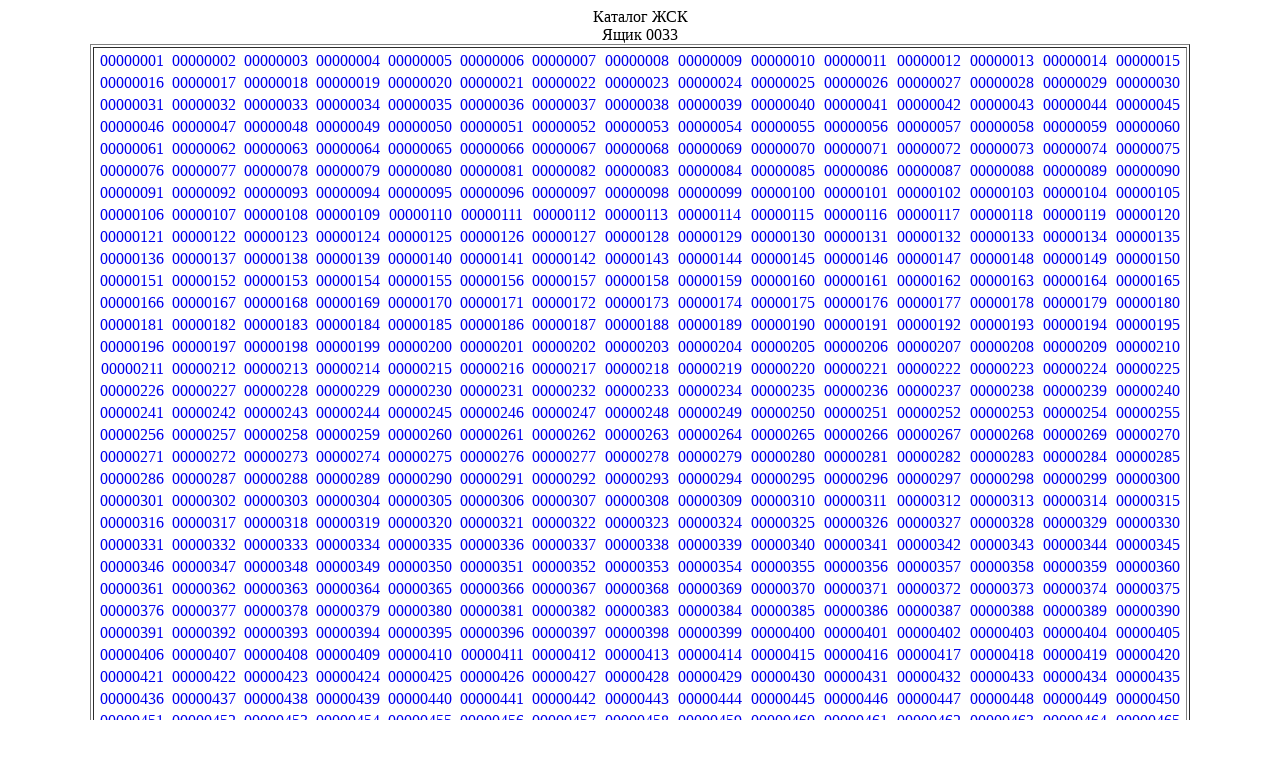

--- FILE ---
content_type: text/html; charset=UTF-8
request_url: https://cardimages.shpl.ru/folder.php?id=0033&katalog=JSK
body_size: 7094
content:
<html>
  <head>
    <meta http-equiv="Content-Type" content="text/html; charset=utf-8" />
	<link rel="stylesheet" href="lib.css" />
  </head>
  <body>
    <center>
﻿Каталог ЖСК<br>Ящик 0033<br>	  <table width="1100" border="1">
<tr><td><table border="0"><tr><td align="center" width="70"><a href="file.php?id_folder=0033&id_file=00000001.gif&katalog=JSK">00000001</a> </td><td align="center" width="70"><a href="file.php?id_folder=0033&id_file=00000002.gif&katalog=JSK">00000002</a> </td><td align="center" width="70"><a href="file.php?id_folder=0033&id_file=00000003.gif&katalog=JSK">00000003</a> </td><td align="center" width="70"><a href="file.php?id_folder=0033&id_file=00000004.gif&katalog=JSK">00000004</a> </td><td align="center" width="70"><a href="file.php?id_folder=0033&id_file=00000005.gif&katalog=JSK">00000005</a> </td><td align="center" width="70"><a href="file.php?id_folder=0033&id_file=00000006.gif&katalog=JSK">00000006</a> </td><td align="center" width="70"><a href="file.php?id_folder=0033&id_file=00000007.gif&katalog=JSK">00000007</a> </td><td align="center" width="70"><a href="file.php?id_folder=0033&id_file=00000008.gif&katalog=JSK">00000008</a> </td><td align="center" width="70"><a href="file.php?id_folder=0033&id_file=00000009.gif&katalog=JSK">00000009</a> </td><td align="center" width="70"><a href="file.php?id_folder=0033&id_file=00000010.gif&katalog=JSK">00000010</a> </td><td align="center" width="70"><a href="file.php?id_folder=0033&id_file=00000011.gif&katalog=JSK">00000011</a> </td><td align="center" width="70"><a href="file.php?id_folder=0033&id_file=00000012.gif&katalog=JSK">00000012</a> </td><td align="center" width="70"><a href="file.php?id_folder=0033&id_file=00000013.gif&katalog=JSK">00000013</a> </td><td align="center" width="70"><a href="file.php?id_folder=0033&id_file=00000014.gif&katalog=JSK">00000014</a> </td><td align="center" width="70"><a href="file.php?id_folder=0033&id_file=00000015.gif&katalog=JSK">00000015</a> </td></tr><tr><td align="center" width="70"><a href="file.php?id_folder=0033&id_file=00000016.gif&katalog=JSK">00000016</a> </td><td align="center" width="70"><a href="file.php?id_folder=0033&id_file=00000017.gif&katalog=JSK">00000017</a> </td><td align="center" width="70"><a href="file.php?id_folder=0033&id_file=00000018.gif&katalog=JSK">00000018</a> </td><td align="center" width="70"><a href="file.php?id_folder=0033&id_file=00000019.gif&katalog=JSK">00000019</a> </td><td align="center" width="70"><a href="file.php?id_folder=0033&id_file=00000020.gif&katalog=JSK">00000020</a> </td><td align="center" width="70"><a href="file.php?id_folder=0033&id_file=00000021.gif&katalog=JSK">00000021</a> </td><td align="center" width="70"><a href="file.php?id_folder=0033&id_file=00000022.gif&katalog=JSK">00000022</a> </td><td align="center" width="70"><a href="file.php?id_folder=0033&id_file=00000023.gif&katalog=JSK">00000023</a> </td><td align="center" width="70"><a href="file.php?id_folder=0033&id_file=00000024.gif&katalog=JSK">00000024</a> </td><td align="center" width="70"><a href="file.php?id_folder=0033&id_file=00000025.gif&katalog=JSK">00000025</a> </td><td align="center" width="70"><a href="file.php?id_folder=0033&id_file=00000026.gif&katalog=JSK">00000026</a> </td><td align="center" width="70"><a href="file.php?id_folder=0033&id_file=00000027.gif&katalog=JSK">00000027</a> </td><td align="center" width="70"><a href="file.php?id_folder=0033&id_file=00000028.gif&katalog=JSK">00000028</a> </td><td align="center" width="70"><a href="file.php?id_folder=0033&id_file=00000029.gif&katalog=JSK">00000029</a> </td><td align="center" width="70"><a href="file.php?id_folder=0033&id_file=00000030.gif&katalog=JSK">00000030</a> </td></tr><tr><td align="center" width="70"><a href="file.php?id_folder=0033&id_file=00000031.gif&katalog=JSK">00000031</a> </td><td align="center" width="70"><a href="file.php?id_folder=0033&id_file=00000032.gif&katalog=JSK">00000032</a> </td><td align="center" width="70"><a href="file.php?id_folder=0033&id_file=00000033.gif&katalog=JSK">00000033</a> </td><td align="center" width="70"><a href="file.php?id_folder=0033&id_file=00000034.gif&katalog=JSK">00000034</a> </td><td align="center" width="70"><a href="file.php?id_folder=0033&id_file=00000035.gif&katalog=JSK">00000035</a> </td><td align="center" width="70"><a href="file.php?id_folder=0033&id_file=00000036.gif&katalog=JSK">00000036</a> </td><td align="center" width="70"><a href="file.php?id_folder=0033&id_file=00000037.gif&katalog=JSK">00000037</a> </td><td align="center" width="70"><a href="file.php?id_folder=0033&id_file=00000038.gif&katalog=JSK">00000038</a> </td><td align="center" width="70"><a href="file.php?id_folder=0033&id_file=00000039.gif&katalog=JSK">00000039</a> </td><td align="center" width="70"><a href="file.php?id_folder=0033&id_file=00000040.gif&katalog=JSK">00000040</a> </td><td align="center" width="70"><a href="file.php?id_folder=0033&id_file=00000041.gif&katalog=JSK">00000041</a> </td><td align="center" width="70"><a href="file.php?id_folder=0033&id_file=00000042.gif&katalog=JSK">00000042</a> </td><td align="center" width="70"><a href="file.php?id_folder=0033&id_file=00000043.gif&katalog=JSK">00000043</a> </td><td align="center" width="70"><a href="file.php?id_folder=0033&id_file=00000044.gif&katalog=JSK">00000044</a> </td><td align="center" width="70"><a href="file.php?id_folder=0033&id_file=00000045.gif&katalog=JSK">00000045</a> </td></tr><tr><td align="center" width="70"><a href="file.php?id_folder=0033&id_file=00000046.gif&katalog=JSK">00000046</a> </td><td align="center" width="70"><a href="file.php?id_folder=0033&id_file=00000047.gif&katalog=JSK">00000047</a> </td><td align="center" width="70"><a href="file.php?id_folder=0033&id_file=00000048.gif&katalog=JSK">00000048</a> </td><td align="center" width="70"><a href="file.php?id_folder=0033&id_file=00000049.gif&katalog=JSK">00000049</a> </td><td align="center" width="70"><a href="file.php?id_folder=0033&id_file=00000050.gif&katalog=JSK">00000050</a> </td><td align="center" width="70"><a href="file.php?id_folder=0033&id_file=00000051.gif&katalog=JSK">00000051</a> </td><td align="center" width="70"><a href="file.php?id_folder=0033&id_file=00000052.gif&katalog=JSK">00000052</a> </td><td align="center" width="70"><a href="file.php?id_folder=0033&id_file=00000053.gif&katalog=JSK">00000053</a> </td><td align="center" width="70"><a href="file.php?id_folder=0033&id_file=00000054.gif&katalog=JSK">00000054</a> </td><td align="center" width="70"><a href="file.php?id_folder=0033&id_file=00000055.gif&katalog=JSK">00000055</a> </td><td align="center" width="70"><a href="file.php?id_folder=0033&id_file=00000056.gif&katalog=JSK">00000056</a> </td><td align="center" width="70"><a href="file.php?id_folder=0033&id_file=00000057.gif&katalog=JSK">00000057</a> </td><td align="center" width="70"><a href="file.php?id_folder=0033&id_file=00000058.gif&katalog=JSK">00000058</a> </td><td align="center" width="70"><a href="file.php?id_folder=0033&id_file=00000059.gif&katalog=JSK">00000059</a> </td><td align="center" width="70"><a href="file.php?id_folder=0033&id_file=00000060.gif&katalog=JSK">00000060</a> </td></tr><tr><td align="center" width="70"><a href="file.php?id_folder=0033&id_file=00000061.gif&katalog=JSK">00000061</a> </td><td align="center" width="70"><a href="file.php?id_folder=0033&id_file=00000062.gif&katalog=JSK">00000062</a> </td><td align="center" width="70"><a href="file.php?id_folder=0033&id_file=00000063.gif&katalog=JSK">00000063</a> </td><td align="center" width="70"><a href="file.php?id_folder=0033&id_file=00000064.gif&katalog=JSK">00000064</a> </td><td align="center" width="70"><a href="file.php?id_folder=0033&id_file=00000065.gif&katalog=JSK">00000065</a> </td><td align="center" width="70"><a href="file.php?id_folder=0033&id_file=00000066.gif&katalog=JSK">00000066</a> </td><td align="center" width="70"><a href="file.php?id_folder=0033&id_file=00000067.gif&katalog=JSK">00000067</a> </td><td align="center" width="70"><a href="file.php?id_folder=0033&id_file=00000068.gif&katalog=JSK">00000068</a> </td><td align="center" width="70"><a href="file.php?id_folder=0033&id_file=00000069.gif&katalog=JSK">00000069</a> </td><td align="center" width="70"><a href="file.php?id_folder=0033&id_file=00000070.gif&katalog=JSK">00000070</a> </td><td align="center" width="70"><a href="file.php?id_folder=0033&id_file=00000071.gif&katalog=JSK">00000071</a> </td><td align="center" width="70"><a href="file.php?id_folder=0033&id_file=00000072.gif&katalog=JSK">00000072</a> </td><td align="center" width="70"><a href="file.php?id_folder=0033&id_file=00000073.gif&katalog=JSK">00000073</a> </td><td align="center" width="70"><a href="file.php?id_folder=0033&id_file=00000074.gif&katalog=JSK">00000074</a> </td><td align="center" width="70"><a href="file.php?id_folder=0033&id_file=00000075.gif&katalog=JSK">00000075</a> </td></tr><tr><td align="center" width="70"><a href="file.php?id_folder=0033&id_file=00000076.gif&katalog=JSK">00000076</a> </td><td align="center" width="70"><a href="file.php?id_folder=0033&id_file=00000077.gif&katalog=JSK">00000077</a> </td><td align="center" width="70"><a href="file.php?id_folder=0033&id_file=00000078.gif&katalog=JSK">00000078</a> </td><td align="center" width="70"><a href="file.php?id_folder=0033&id_file=00000079.gif&katalog=JSK">00000079</a> </td><td align="center" width="70"><a href="file.php?id_folder=0033&id_file=00000080.gif&katalog=JSK">00000080</a> </td><td align="center" width="70"><a href="file.php?id_folder=0033&id_file=00000081.gif&katalog=JSK">00000081</a> </td><td align="center" width="70"><a href="file.php?id_folder=0033&id_file=00000082.gif&katalog=JSK">00000082</a> </td><td align="center" width="70"><a href="file.php?id_folder=0033&id_file=00000083.gif&katalog=JSK">00000083</a> </td><td align="center" width="70"><a href="file.php?id_folder=0033&id_file=00000084.gif&katalog=JSK">00000084</a> </td><td align="center" width="70"><a href="file.php?id_folder=0033&id_file=00000085.gif&katalog=JSK">00000085</a> </td><td align="center" width="70"><a href="file.php?id_folder=0033&id_file=00000086.gif&katalog=JSK">00000086</a> </td><td align="center" width="70"><a href="file.php?id_folder=0033&id_file=00000087.gif&katalog=JSK">00000087</a> </td><td align="center" width="70"><a href="file.php?id_folder=0033&id_file=00000088.gif&katalog=JSK">00000088</a> </td><td align="center" width="70"><a href="file.php?id_folder=0033&id_file=00000089.gif&katalog=JSK">00000089</a> </td><td align="center" width="70"><a href="file.php?id_folder=0033&id_file=00000090.gif&katalog=JSK">00000090</a> </td></tr><tr><td align="center" width="70"><a href="file.php?id_folder=0033&id_file=00000091.gif&katalog=JSK">00000091</a> </td><td align="center" width="70"><a href="file.php?id_folder=0033&id_file=00000092.gif&katalog=JSK">00000092</a> </td><td align="center" width="70"><a href="file.php?id_folder=0033&id_file=00000093.gif&katalog=JSK">00000093</a> </td><td align="center" width="70"><a href="file.php?id_folder=0033&id_file=00000094.gif&katalog=JSK">00000094</a> </td><td align="center" width="70"><a href="file.php?id_folder=0033&id_file=00000095.gif&katalog=JSK">00000095</a> </td><td align="center" width="70"><a href="file.php?id_folder=0033&id_file=00000096.gif&katalog=JSK">00000096</a> </td><td align="center" width="70"><a href="file.php?id_folder=0033&id_file=00000097.gif&katalog=JSK">00000097</a> </td><td align="center" width="70"><a href="file.php?id_folder=0033&id_file=00000098.gif&katalog=JSK">00000098</a> </td><td align="center" width="70"><a href="file.php?id_folder=0033&id_file=00000099.gif&katalog=JSK">00000099</a> </td><td align="center" width="70"><a href="file.php?id_folder=0033&id_file=00000100.gif&katalog=JSK">00000100</a> </td><td align="center" width="70"><a href="file.php?id_folder=0033&id_file=00000101.gif&katalog=JSK">00000101</a> </td><td align="center" width="70"><a href="file.php?id_folder=0033&id_file=00000102.gif&katalog=JSK">00000102</a> </td><td align="center" width="70"><a href="file.php?id_folder=0033&id_file=00000103.gif&katalog=JSK">00000103</a> </td><td align="center" width="70"><a href="file.php?id_folder=0033&id_file=00000104.gif&katalog=JSK">00000104</a> </td><td align="center" width="70"><a href="file.php?id_folder=0033&id_file=00000105.gif&katalog=JSK">00000105</a> </td></tr><tr><td align="center" width="70"><a href="file.php?id_folder=0033&id_file=00000106.gif&katalog=JSK">00000106</a> </td><td align="center" width="70"><a href="file.php?id_folder=0033&id_file=00000107.gif&katalog=JSK">00000107</a> </td><td align="center" width="70"><a href="file.php?id_folder=0033&id_file=00000108.gif&katalog=JSK">00000108</a> </td><td align="center" width="70"><a href="file.php?id_folder=0033&id_file=00000109.gif&katalog=JSK">00000109</a> </td><td align="center" width="70"><a href="file.php?id_folder=0033&id_file=00000110.gif&katalog=JSK">00000110</a> </td><td align="center" width="70"><a href="file.php?id_folder=0033&id_file=00000111.gif&katalog=JSK">00000111</a> </td><td align="center" width="70"><a href="file.php?id_folder=0033&id_file=00000112.gif&katalog=JSK">00000112</a> </td><td align="center" width="70"><a href="file.php?id_folder=0033&id_file=00000113.gif&katalog=JSK">00000113</a> </td><td align="center" width="70"><a href="file.php?id_folder=0033&id_file=00000114.gif&katalog=JSK">00000114</a> </td><td align="center" width="70"><a href="file.php?id_folder=0033&id_file=00000115.gif&katalog=JSK">00000115</a> </td><td align="center" width="70"><a href="file.php?id_folder=0033&id_file=00000116.gif&katalog=JSK">00000116</a> </td><td align="center" width="70"><a href="file.php?id_folder=0033&id_file=00000117.gif&katalog=JSK">00000117</a> </td><td align="center" width="70"><a href="file.php?id_folder=0033&id_file=00000118.gif&katalog=JSK">00000118</a> </td><td align="center" width="70"><a href="file.php?id_folder=0033&id_file=00000119.gif&katalog=JSK">00000119</a> </td><td align="center" width="70"><a href="file.php?id_folder=0033&id_file=00000120.gif&katalog=JSK">00000120</a> </td></tr><tr><td align="center" width="70"><a href="file.php?id_folder=0033&id_file=00000121.gif&katalog=JSK">00000121</a> </td><td align="center" width="70"><a href="file.php?id_folder=0033&id_file=00000122.gif&katalog=JSK">00000122</a> </td><td align="center" width="70"><a href="file.php?id_folder=0033&id_file=00000123.gif&katalog=JSK">00000123</a> </td><td align="center" width="70"><a href="file.php?id_folder=0033&id_file=00000124.gif&katalog=JSK">00000124</a> </td><td align="center" width="70"><a href="file.php?id_folder=0033&id_file=00000125.gif&katalog=JSK">00000125</a> </td><td align="center" width="70"><a href="file.php?id_folder=0033&id_file=00000126.gif&katalog=JSK">00000126</a> </td><td align="center" width="70"><a href="file.php?id_folder=0033&id_file=00000127.gif&katalog=JSK">00000127</a> </td><td align="center" width="70"><a href="file.php?id_folder=0033&id_file=00000128.gif&katalog=JSK">00000128</a> </td><td align="center" width="70"><a href="file.php?id_folder=0033&id_file=00000129.gif&katalog=JSK">00000129</a> </td><td align="center" width="70"><a href="file.php?id_folder=0033&id_file=00000130.gif&katalog=JSK">00000130</a> </td><td align="center" width="70"><a href="file.php?id_folder=0033&id_file=00000131.gif&katalog=JSK">00000131</a> </td><td align="center" width="70"><a href="file.php?id_folder=0033&id_file=00000132.gif&katalog=JSK">00000132</a> </td><td align="center" width="70"><a href="file.php?id_folder=0033&id_file=00000133.gif&katalog=JSK">00000133</a> </td><td align="center" width="70"><a href="file.php?id_folder=0033&id_file=00000134.gif&katalog=JSK">00000134</a> </td><td align="center" width="70"><a href="file.php?id_folder=0033&id_file=00000135.gif&katalog=JSK">00000135</a> </td></tr><tr><td align="center" width="70"><a href="file.php?id_folder=0033&id_file=00000136.gif&katalog=JSK">00000136</a> </td><td align="center" width="70"><a href="file.php?id_folder=0033&id_file=00000137.gif&katalog=JSK">00000137</a> </td><td align="center" width="70"><a href="file.php?id_folder=0033&id_file=00000138.gif&katalog=JSK">00000138</a> </td><td align="center" width="70"><a href="file.php?id_folder=0033&id_file=00000139.gif&katalog=JSK">00000139</a> </td><td align="center" width="70"><a href="file.php?id_folder=0033&id_file=00000140.gif&katalog=JSK">00000140</a> </td><td align="center" width="70"><a href="file.php?id_folder=0033&id_file=00000141.gif&katalog=JSK">00000141</a> </td><td align="center" width="70"><a href="file.php?id_folder=0033&id_file=00000142.gif&katalog=JSK">00000142</a> </td><td align="center" width="70"><a href="file.php?id_folder=0033&id_file=00000143.gif&katalog=JSK">00000143</a> </td><td align="center" width="70"><a href="file.php?id_folder=0033&id_file=00000144.gif&katalog=JSK">00000144</a> </td><td align="center" width="70"><a href="file.php?id_folder=0033&id_file=00000145.gif&katalog=JSK">00000145</a> </td><td align="center" width="70"><a href="file.php?id_folder=0033&id_file=00000146.gif&katalog=JSK">00000146</a> </td><td align="center" width="70"><a href="file.php?id_folder=0033&id_file=00000147.gif&katalog=JSK">00000147</a> </td><td align="center" width="70"><a href="file.php?id_folder=0033&id_file=00000148.gif&katalog=JSK">00000148</a> </td><td align="center" width="70"><a href="file.php?id_folder=0033&id_file=00000149.gif&katalog=JSK">00000149</a> </td><td align="center" width="70"><a href="file.php?id_folder=0033&id_file=00000150.gif&katalog=JSK">00000150</a> </td></tr><tr><td align="center" width="70"><a href="file.php?id_folder=0033&id_file=00000151.gif&katalog=JSK">00000151</a> </td><td align="center" width="70"><a href="file.php?id_folder=0033&id_file=00000152.gif&katalog=JSK">00000152</a> </td><td align="center" width="70"><a href="file.php?id_folder=0033&id_file=00000153.gif&katalog=JSK">00000153</a> </td><td align="center" width="70"><a href="file.php?id_folder=0033&id_file=00000154.gif&katalog=JSK">00000154</a> </td><td align="center" width="70"><a href="file.php?id_folder=0033&id_file=00000155.gif&katalog=JSK">00000155</a> </td><td align="center" width="70"><a href="file.php?id_folder=0033&id_file=00000156.gif&katalog=JSK">00000156</a> </td><td align="center" width="70"><a href="file.php?id_folder=0033&id_file=00000157.gif&katalog=JSK">00000157</a> </td><td align="center" width="70"><a href="file.php?id_folder=0033&id_file=00000158.gif&katalog=JSK">00000158</a> </td><td align="center" width="70"><a href="file.php?id_folder=0033&id_file=00000159.gif&katalog=JSK">00000159</a> </td><td align="center" width="70"><a href="file.php?id_folder=0033&id_file=00000160.gif&katalog=JSK">00000160</a> </td><td align="center" width="70"><a href="file.php?id_folder=0033&id_file=00000161.gif&katalog=JSK">00000161</a> </td><td align="center" width="70"><a href="file.php?id_folder=0033&id_file=00000162.gif&katalog=JSK">00000162</a> </td><td align="center" width="70"><a href="file.php?id_folder=0033&id_file=00000163.gif&katalog=JSK">00000163</a> </td><td align="center" width="70"><a href="file.php?id_folder=0033&id_file=00000164.gif&katalog=JSK">00000164</a> </td><td align="center" width="70"><a href="file.php?id_folder=0033&id_file=00000165.gif&katalog=JSK">00000165</a> </td></tr><tr><td align="center" width="70"><a href="file.php?id_folder=0033&id_file=00000166.gif&katalog=JSK">00000166</a> </td><td align="center" width="70"><a href="file.php?id_folder=0033&id_file=00000167.gif&katalog=JSK">00000167</a> </td><td align="center" width="70"><a href="file.php?id_folder=0033&id_file=00000168.gif&katalog=JSK">00000168</a> </td><td align="center" width="70"><a href="file.php?id_folder=0033&id_file=00000169.gif&katalog=JSK">00000169</a> </td><td align="center" width="70"><a href="file.php?id_folder=0033&id_file=00000170.gif&katalog=JSK">00000170</a> </td><td align="center" width="70"><a href="file.php?id_folder=0033&id_file=00000171.gif&katalog=JSK">00000171</a> </td><td align="center" width="70"><a href="file.php?id_folder=0033&id_file=00000172.gif&katalog=JSK">00000172</a> </td><td align="center" width="70"><a href="file.php?id_folder=0033&id_file=00000173.gif&katalog=JSK">00000173</a> </td><td align="center" width="70"><a href="file.php?id_folder=0033&id_file=00000174.gif&katalog=JSK">00000174</a> </td><td align="center" width="70"><a href="file.php?id_folder=0033&id_file=00000175.gif&katalog=JSK">00000175</a> </td><td align="center" width="70"><a href="file.php?id_folder=0033&id_file=00000176.gif&katalog=JSK">00000176</a> </td><td align="center" width="70"><a href="file.php?id_folder=0033&id_file=00000177.gif&katalog=JSK">00000177</a> </td><td align="center" width="70"><a href="file.php?id_folder=0033&id_file=00000178.gif&katalog=JSK">00000178</a> </td><td align="center" width="70"><a href="file.php?id_folder=0033&id_file=00000179.gif&katalog=JSK">00000179</a> </td><td align="center" width="70"><a href="file.php?id_folder=0033&id_file=00000180.gif&katalog=JSK">00000180</a> </td></tr><tr><td align="center" width="70"><a href="file.php?id_folder=0033&id_file=00000181.gif&katalog=JSK">00000181</a> </td><td align="center" width="70"><a href="file.php?id_folder=0033&id_file=00000182.gif&katalog=JSK">00000182</a> </td><td align="center" width="70"><a href="file.php?id_folder=0033&id_file=00000183.gif&katalog=JSK">00000183</a> </td><td align="center" width="70"><a href="file.php?id_folder=0033&id_file=00000184.gif&katalog=JSK">00000184</a> </td><td align="center" width="70"><a href="file.php?id_folder=0033&id_file=00000185.gif&katalog=JSK">00000185</a> </td><td align="center" width="70"><a href="file.php?id_folder=0033&id_file=00000186.gif&katalog=JSK">00000186</a> </td><td align="center" width="70"><a href="file.php?id_folder=0033&id_file=00000187.gif&katalog=JSK">00000187</a> </td><td align="center" width="70"><a href="file.php?id_folder=0033&id_file=00000188.gif&katalog=JSK">00000188</a> </td><td align="center" width="70"><a href="file.php?id_folder=0033&id_file=00000189.gif&katalog=JSK">00000189</a> </td><td align="center" width="70"><a href="file.php?id_folder=0033&id_file=00000190.gif&katalog=JSK">00000190</a> </td><td align="center" width="70"><a href="file.php?id_folder=0033&id_file=00000191.gif&katalog=JSK">00000191</a> </td><td align="center" width="70"><a href="file.php?id_folder=0033&id_file=00000192.gif&katalog=JSK">00000192</a> </td><td align="center" width="70"><a href="file.php?id_folder=0033&id_file=00000193.gif&katalog=JSK">00000193</a> </td><td align="center" width="70"><a href="file.php?id_folder=0033&id_file=00000194.gif&katalog=JSK">00000194</a> </td><td align="center" width="70"><a href="file.php?id_folder=0033&id_file=00000195.gif&katalog=JSK">00000195</a> </td></tr><tr><td align="center" width="70"><a href="file.php?id_folder=0033&id_file=00000196.gif&katalog=JSK">00000196</a> </td><td align="center" width="70"><a href="file.php?id_folder=0033&id_file=00000197.gif&katalog=JSK">00000197</a> </td><td align="center" width="70"><a href="file.php?id_folder=0033&id_file=00000198.gif&katalog=JSK">00000198</a> </td><td align="center" width="70"><a href="file.php?id_folder=0033&id_file=00000199.gif&katalog=JSK">00000199</a> </td><td align="center" width="70"><a href="file.php?id_folder=0033&id_file=00000200.gif&katalog=JSK">00000200</a> </td><td align="center" width="70"><a href="file.php?id_folder=0033&id_file=00000201.gif&katalog=JSK">00000201</a> </td><td align="center" width="70"><a href="file.php?id_folder=0033&id_file=00000202.gif&katalog=JSK">00000202</a> </td><td align="center" width="70"><a href="file.php?id_folder=0033&id_file=00000203.gif&katalog=JSK">00000203</a> </td><td align="center" width="70"><a href="file.php?id_folder=0033&id_file=00000204.gif&katalog=JSK">00000204</a> </td><td align="center" width="70"><a href="file.php?id_folder=0033&id_file=00000205.gif&katalog=JSK">00000205</a> </td><td align="center" width="70"><a href="file.php?id_folder=0033&id_file=00000206.gif&katalog=JSK">00000206</a> </td><td align="center" width="70"><a href="file.php?id_folder=0033&id_file=00000207.gif&katalog=JSK">00000207</a> </td><td align="center" width="70"><a href="file.php?id_folder=0033&id_file=00000208.gif&katalog=JSK">00000208</a> </td><td align="center" width="70"><a href="file.php?id_folder=0033&id_file=00000209.gif&katalog=JSK">00000209</a> </td><td align="center" width="70"><a href="file.php?id_folder=0033&id_file=00000210.gif&katalog=JSK">00000210</a> </td></tr><tr><td align="center" width="70"><a href="file.php?id_folder=0033&id_file=00000211.gif&katalog=JSK">00000211</a> </td><td align="center" width="70"><a href="file.php?id_folder=0033&id_file=00000212.gif&katalog=JSK">00000212</a> </td><td align="center" width="70"><a href="file.php?id_folder=0033&id_file=00000213.gif&katalog=JSK">00000213</a> </td><td align="center" width="70"><a href="file.php?id_folder=0033&id_file=00000214.gif&katalog=JSK">00000214</a> </td><td align="center" width="70"><a href="file.php?id_folder=0033&id_file=00000215.gif&katalog=JSK">00000215</a> </td><td align="center" width="70"><a href="file.php?id_folder=0033&id_file=00000216.gif&katalog=JSK">00000216</a> </td><td align="center" width="70"><a href="file.php?id_folder=0033&id_file=00000217.gif&katalog=JSK">00000217</a> </td><td align="center" width="70"><a href="file.php?id_folder=0033&id_file=00000218.gif&katalog=JSK">00000218</a> </td><td align="center" width="70"><a href="file.php?id_folder=0033&id_file=00000219.gif&katalog=JSK">00000219</a> </td><td align="center" width="70"><a href="file.php?id_folder=0033&id_file=00000220.gif&katalog=JSK">00000220</a> </td><td align="center" width="70"><a href="file.php?id_folder=0033&id_file=00000221.gif&katalog=JSK">00000221</a> </td><td align="center" width="70"><a href="file.php?id_folder=0033&id_file=00000222.gif&katalog=JSK">00000222</a> </td><td align="center" width="70"><a href="file.php?id_folder=0033&id_file=00000223.gif&katalog=JSK">00000223</a> </td><td align="center" width="70"><a href="file.php?id_folder=0033&id_file=00000224.gif&katalog=JSK">00000224</a> </td><td align="center" width="70"><a href="file.php?id_folder=0033&id_file=00000225.gif&katalog=JSK">00000225</a> </td></tr><tr><td align="center" width="70"><a href="file.php?id_folder=0033&id_file=00000226.gif&katalog=JSK">00000226</a> </td><td align="center" width="70"><a href="file.php?id_folder=0033&id_file=00000227.gif&katalog=JSK">00000227</a> </td><td align="center" width="70"><a href="file.php?id_folder=0033&id_file=00000228.gif&katalog=JSK">00000228</a> </td><td align="center" width="70"><a href="file.php?id_folder=0033&id_file=00000229.gif&katalog=JSK">00000229</a> </td><td align="center" width="70"><a href="file.php?id_folder=0033&id_file=00000230.gif&katalog=JSK">00000230</a> </td><td align="center" width="70"><a href="file.php?id_folder=0033&id_file=00000231.gif&katalog=JSK">00000231</a> </td><td align="center" width="70"><a href="file.php?id_folder=0033&id_file=00000232.gif&katalog=JSK">00000232</a> </td><td align="center" width="70"><a href="file.php?id_folder=0033&id_file=00000233.gif&katalog=JSK">00000233</a> </td><td align="center" width="70"><a href="file.php?id_folder=0033&id_file=00000234.gif&katalog=JSK">00000234</a> </td><td align="center" width="70"><a href="file.php?id_folder=0033&id_file=00000235.gif&katalog=JSK">00000235</a> </td><td align="center" width="70"><a href="file.php?id_folder=0033&id_file=00000236.gif&katalog=JSK">00000236</a> </td><td align="center" width="70"><a href="file.php?id_folder=0033&id_file=00000237.gif&katalog=JSK">00000237</a> </td><td align="center" width="70"><a href="file.php?id_folder=0033&id_file=00000238.gif&katalog=JSK">00000238</a> </td><td align="center" width="70"><a href="file.php?id_folder=0033&id_file=00000239.gif&katalog=JSK">00000239</a> </td><td align="center" width="70"><a href="file.php?id_folder=0033&id_file=00000240.gif&katalog=JSK">00000240</a> </td></tr><tr><td align="center" width="70"><a href="file.php?id_folder=0033&id_file=00000241.gif&katalog=JSK">00000241</a> </td><td align="center" width="70"><a href="file.php?id_folder=0033&id_file=00000242.gif&katalog=JSK">00000242</a> </td><td align="center" width="70"><a href="file.php?id_folder=0033&id_file=00000243.gif&katalog=JSK">00000243</a> </td><td align="center" width="70"><a href="file.php?id_folder=0033&id_file=00000244.gif&katalog=JSK">00000244</a> </td><td align="center" width="70"><a href="file.php?id_folder=0033&id_file=00000245.gif&katalog=JSK">00000245</a> </td><td align="center" width="70"><a href="file.php?id_folder=0033&id_file=00000246.gif&katalog=JSK">00000246</a> </td><td align="center" width="70"><a href="file.php?id_folder=0033&id_file=00000247.gif&katalog=JSK">00000247</a> </td><td align="center" width="70"><a href="file.php?id_folder=0033&id_file=00000248.gif&katalog=JSK">00000248</a> </td><td align="center" width="70"><a href="file.php?id_folder=0033&id_file=00000249.gif&katalog=JSK">00000249</a> </td><td align="center" width="70"><a href="file.php?id_folder=0033&id_file=00000250.gif&katalog=JSK">00000250</a> </td><td align="center" width="70"><a href="file.php?id_folder=0033&id_file=00000251.gif&katalog=JSK">00000251</a> </td><td align="center" width="70"><a href="file.php?id_folder=0033&id_file=00000252.gif&katalog=JSK">00000252</a> </td><td align="center" width="70"><a href="file.php?id_folder=0033&id_file=00000253.gif&katalog=JSK">00000253</a> </td><td align="center" width="70"><a href="file.php?id_folder=0033&id_file=00000254.gif&katalog=JSK">00000254</a> </td><td align="center" width="70"><a href="file.php?id_folder=0033&id_file=00000255.gif&katalog=JSK">00000255</a> </td></tr><tr><td align="center" width="70"><a href="file.php?id_folder=0033&id_file=00000256.gif&katalog=JSK">00000256</a> </td><td align="center" width="70"><a href="file.php?id_folder=0033&id_file=00000257.gif&katalog=JSK">00000257</a> </td><td align="center" width="70"><a href="file.php?id_folder=0033&id_file=00000258.gif&katalog=JSK">00000258</a> </td><td align="center" width="70"><a href="file.php?id_folder=0033&id_file=00000259.gif&katalog=JSK">00000259</a> </td><td align="center" width="70"><a href="file.php?id_folder=0033&id_file=00000260.gif&katalog=JSK">00000260</a> </td><td align="center" width="70"><a href="file.php?id_folder=0033&id_file=00000261.gif&katalog=JSK">00000261</a> </td><td align="center" width="70"><a href="file.php?id_folder=0033&id_file=00000262.gif&katalog=JSK">00000262</a> </td><td align="center" width="70"><a href="file.php?id_folder=0033&id_file=00000263.gif&katalog=JSK">00000263</a> </td><td align="center" width="70"><a href="file.php?id_folder=0033&id_file=00000264.gif&katalog=JSK">00000264</a> </td><td align="center" width="70"><a href="file.php?id_folder=0033&id_file=00000265.gif&katalog=JSK">00000265</a> </td><td align="center" width="70"><a href="file.php?id_folder=0033&id_file=00000266.gif&katalog=JSK">00000266</a> </td><td align="center" width="70"><a href="file.php?id_folder=0033&id_file=00000267.gif&katalog=JSK">00000267</a> </td><td align="center" width="70"><a href="file.php?id_folder=0033&id_file=00000268.gif&katalog=JSK">00000268</a> </td><td align="center" width="70"><a href="file.php?id_folder=0033&id_file=00000269.gif&katalog=JSK">00000269</a> </td><td align="center" width="70"><a href="file.php?id_folder=0033&id_file=00000270.gif&katalog=JSK">00000270</a> </td></tr><tr><td align="center" width="70"><a href="file.php?id_folder=0033&id_file=00000271.gif&katalog=JSK">00000271</a> </td><td align="center" width="70"><a href="file.php?id_folder=0033&id_file=00000272.gif&katalog=JSK">00000272</a> </td><td align="center" width="70"><a href="file.php?id_folder=0033&id_file=00000273.gif&katalog=JSK">00000273</a> </td><td align="center" width="70"><a href="file.php?id_folder=0033&id_file=00000274.gif&katalog=JSK">00000274</a> </td><td align="center" width="70"><a href="file.php?id_folder=0033&id_file=00000275.gif&katalog=JSK">00000275</a> </td><td align="center" width="70"><a href="file.php?id_folder=0033&id_file=00000276.gif&katalog=JSK">00000276</a> </td><td align="center" width="70"><a href="file.php?id_folder=0033&id_file=00000277.gif&katalog=JSK">00000277</a> </td><td align="center" width="70"><a href="file.php?id_folder=0033&id_file=00000278.gif&katalog=JSK">00000278</a> </td><td align="center" width="70"><a href="file.php?id_folder=0033&id_file=00000279.gif&katalog=JSK">00000279</a> </td><td align="center" width="70"><a href="file.php?id_folder=0033&id_file=00000280.gif&katalog=JSK">00000280</a> </td><td align="center" width="70"><a href="file.php?id_folder=0033&id_file=00000281.gif&katalog=JSK">00000281</a> </td><td align="center" width="70"><a href="file.php?id_folder=0033&id_file=00000282.gif&katalog=JSK">00000282</a> </td><td align="center" width="70"><a href="file.php?id_folder=0033&id_file=00000283.gif&katalog=JSK">00000283</a> </td><td align="center" width="70"><a href="file.php?id_folder=0033&id_file=00000284.gif&katalog=JSK">00000284</a> </td><td align="center" width="70"><a href="file.php?id_folder=0033&id_file=00000285.gif&katalog=JSK">00000285</a> </td></tr><tr><td align="center" width="70"><a href="file.php?id_folder=0033&id_file=00000286.gif&katalog=JSK">00000286</a> </td><td align="center" width="70"><a href="file.php?id_folder=0033&id_file=00000287.gif&katalog=JSK">00000287</a> </td><td align="center" width="70"><a href="file.php?id_folder=0033&id_file=00000288.gif&katalog=JSK">00000288</a> </td><td align="center" width="70"><a href="file.php?id_folder=0033&id_file=00000289.gif&katalog=JSK">00000289</a> </td><td align="center" width="70"><a href="file.php?id_folder=0033&id_file=00000290.gif&katalog=JSK">00000290</a> </td><td align="center" width="70"><a href="file.php?id_folder=0033&id_file=00000291.gif&katalog=JSK">00000291</a> </td><td align="center" width="70"><a href="file.php?id_folder=0033&id_file=00000292.gif&katalog=JSK">00000292</a> </td><td align="center" width="70"><a href="file.php?id_folder=0033&id_file=00000293.gif&katalog=JSK">00000293</a> </td><td align="center" width="70"><a href="file.php?id_folder=0033&id_file=00000294.gif&katalog=JSK">00000294</a> </td><td align="center" width="70"><a href="file.php?id_folder=0033&id_file=00000295.gif&katalog=JSK">00000295</a> </td><td align="center" width="70"><a href="file.php?id_folder=0033&id_file=00000296.gif&katalog=JSK">00000296</a> </td><td align="center" width="70"><a href="file.php?id_folder=0033&id_file=00000297.gif&katalog=JSK">00000297</a> </td><td align="center" width="70"><a href="file.php?id_folder=0033&id_file=00000298.gif&katalog=JSK">00000298</a> </td><td align="center" width="70"><a href="file.php?id_folder=0033&id_file=00000299.gif&katalog=JSK">00000299</a> </td><td align="center" width="70"><a href="file.php?id_folder=0033&id_file=00000300.gif&katalog=JSK">00000300</a> </td></tr><tr><td align="center" width="70"><a href="file.php?id_folder=0033&id_file=00000301.gif&katalog=JSK">00000301</a> </td><td align="center" width="70"><a href="file.php?id_folder=0033&id_file=00000302.gif&katalog=JSK">00000302</a> </td><td align="center" width="70"><a href="file.php?id_folder=0033&id_file=00000303.gif&katalog=JSK">00000303</a> </td><td align="center" width="70"><a href="file.php?id_folder=0033&id_file=00000304.gif&katalog=JSK">00000304</a> </td><td align="center" width="70"><a href="file.php?id_folder=0033&id_file=00000305.gif&katalog=JSK">00000305</a> </td><td align="center" width="70"><a href="file.php?id_folder=0033&id_file=00000306.gif&katalog=JSK">00000306</a> </td><td align="center" width="70"><a href="file.php?id_folder=0033&id_file=00000307.gif&katalog=JSK">00000307</a> </td><td align="center" width="70"><a href="file.php?id_folder=0033&id_file=00000308.gif&katalog=JSK">00000308</a> </td><td align="center" width="70"><a href="file.php?id_folder=0033&id_file=00000309.gif&katalog=JSK">00000309</a> </td><td align="center" width="70"><a href="file.php?id_folder=0033&id_file=00000310.gif&katalog=JSK">00000310</a> </td><td align="center" width="70"><a href="file.php?id_folder=0033&id_file=00000311.gif&katalog=JSK">00000311</a> </td><td align="center" width="70"><a href="file.php?id_folder=0033&id_file=00000312.gif&katalog=JSK">00000312</a> </td><td align="center" width="70"><a href="file.php?id_folder=0033&id_file=00000313.gif&katalog=JSK">00000313</a> </td><td align="center" width="70"><a href="file.php?id_folder=0033&id_file=00000314.gif&katalog=JSK">00000314</a> </td><td align="center" width="70"><a href="file.php?id_folder=0033&id_file=00000315.gif&katalog=JSK">00000315</a> </td></tr><tr><td align="center" width="70"><a href="file.php?id_folder=0033&id_file=00000316.gif&katalog=JSK">00000316</a> </td><td align="center" width="70"><a href="file.php?id_folder=0033&id_file=00000317.gif&katalog=JSK">00000317</a> </td><td align="center" width="70"><a href="file.php?id_folder=0033&id_file=00000318.gif&katalog=JSK">00000318</a> </td><td align="center" width="70"><a href="file.php?id_folder=0033&id_file=00000319.gif&katalog=JSK">00000319</a> </td><td align="center" width="70"><a href="file.php?id_folder=0033&id_file=00000320.gif&katalog=JSK">00000320</a> </td><td align="center" width="70"><a href="file.php?id_folder=0033&id_file=00000321.gif&katalog=JSK">00000321</a> </td><td align="center" width="70"><a href="file.php?id_folder=0033&id_file=00000322.gif&katalog=JSK">00000322</a> </td><td align="center" width="70"><a href="file.php?id_folder=0033&id_file=00000323.gif&katalog=JSK">00000323</a> </td><td align="center" width="70"><a href="file.php?id_folder=0033&id_file=00000324.gif&katalog=JSK">00000324</a> </td><td align="center" width="70"><a href="file.php?id_folder=0033&id_file=00000325.gif&katalog=JSK">00000325</a> </td><td align="center" width="70"><a href="file.php?id_folder=0033&id_file=00000326.gif&katalog=JSK">00000326</a> </td><td align="center" width="70"><a href="file.php?id_folder=0033&id_file=00000327.gif&katalog=JSK">00000327</a> </td><td align="center" width="70"><a href="file.php?id_folder=0033&id_file=00000328.gif&katalog=JSK">00000328</a> </td><td align="center" width="70"><a href="file.php?id_folder=0033&id_file=00000329.gif&katalog=JSK">00000329</a> </td><td align="center" width="70"><a href="file.php?id_folder=0033&id_file=00000330.gif&katalog=JSK">00000330</a> </td></tr><tr><td align="center" width="70"><a href="file.php?id_folder=0033&id_file=00000331.gif&katalog=JSK">00000331</a> </td><td align="center" width="70"><a href="file.php?id_folder=0033&id_file=00000332.gif&katalog=JSK">00000332</a> </td><td align="center" width="70"><a href="file.php?id_folder=0033&id_file=00000333.gif&katalog=JSK">00000333</a> </td><td align="center" width="70"><a href="file.php?id_folder=0033&id_file=00000334.gif&katalog=JSK">00000334</a> </td><td align="center" width="70"><a href="file.php?id_folder=0033&id_file=00000335.gif&katalog=JSK">00000335</a> </td><td align="center" width="70"><a href="file.php?id_folder=0033&id_file=00000336.gif&katalog=JSK">00000336</a> </td><td align="center" width="70"><a href="file.php?id_folder=0033&id_file=00000337.gif&katalog=JSK">00000337</a> </td><td align="center" width="70"><a href="file.php?id_folder=0033&id_file=00000338.gif&katalog=JSK">00000338</a> </td><td align="center" width="70"><a href="file.php?id_folder=0033&id_file=00000339.gif&katalog=JSK">00000339</a> </td><td align="center" width="70"><a href="file.php?id_folder=0033&id_file=00000340.gif&katalog=JSK">00000340</a> </td><td align="center" width="70"><a href="file.php?id_folder=0033&id_file=00000341.gif&katalog=JSK">00000341</a> </td><td align="center" width="70"><a href="file.php?id_folder=0033&id_file=00000342.gif&katalog=JSK">00000342</a> </td><td align="center" width="70"><a href="file.php?id_folder=0033&id_file=00000343.gif&katalog=JSK">00000343</a> </td><td align="center" width="70"><a href="file.php?id_folder=0033&id_file=00000344.gif&katalog=JSK">00000344</a> </td><td align="center" width="70"><a href="file.php?id_folder=0033&id_file=00000345.gif&katalog=JSK">00000345</a> </td></tr><tr><td align="center" width="70"><a href="file.php?id_folder=0033&id_file=00000346.gif&katalog=JSK">00000346</a> </td><td align="center" width="70"><a href="file.php?id_folder=0033&id_file=00000347.gif&katalog=JSK">00000347</a> </td><td align="center" width="70"><a href="file.php?id_folder=0033&id_file=00000348.gif&katalog=JSK">00000348</a> </td><td align="center" width="70"><a href="file.php?id_folder=0033&id_file=00000349.gif&katalog=JSK">00000349</a> </td><td align="center" width="70"><a href="file.php?id_folder=0033&id_file=00000350.gif&katalog=JSK">00000350</a> </td><td align="center" width="70"><a href="file.php?id_folder=0033&id_file=00000351.gif&katalog=JSK">00000351</a> </td><td align="center" width="70"><a href="file.php?id_folder=0033&id_file=00000352.gif&katalog=JSK">00000352</a> </td><td align="center" width="70"><a href="file.php?id_folder=0033&id_file=00000353.gif&katalog=JSK">00000353</a> </td><td align="center" width="70"><a href="file.php?id_folder=0033&id_file=00000354.gif&katalog=JSK">00000354</a> </td><td align="center" width="70"><a href="file.php?id_folder=0033&id_file=00000355.gif&katalog=JSK">00000355</a> </td><td align="center" width="70"><a href="file.php?id_folder=0033&id_file=00000356.gif&katalog=JSK">00000356</a> </td><td align="center" width="70"><a href="file.php?id_folder=0033&id_file=00000357.gif&katalog=JSK">00000357</a> </td><td align="center" width="70"><a href="file.php?id_folder=0033&id_file=00000358.gif&katalog=JSK">00000358</a> </td><td align="center" width="70"><a href="file.php?id_folder=0033&id_file=00000359.gif&katalog=JSK">00000359</a> </td><td align="center" width="70"><a href="file.php?id_folder=0033&id_file=00000360.gif&katalog=JSK">00000360</a> </td></tr><tr><td align="center" width="70"><a href="file.php?id_folder=0033&id_file=00000361.gif&katalog=JSK">00000361</a> </td><td align="center" width="70"><a href="file.php?id_folder=0033&id_file=00000362.gif&katalog=JSK">00000362</a> </td><td align="center" width="70"><a href="file.php?id_folder=0033&id_file=00000363.gif&katalog=JSK">00000363</a> </td><td align="center" width="70"><a href="file.php?id_folder=0033&id_file=00000364.gif&katalog=JSK">00000364</a> </td><td align="center" width="70"><a href="file.php?id_folder=0033&id_file=00000365.gif&katalog=JSK">00000365</a> </td><td align="center" width="70"><a href="file.php?id_folder=0033&id_file=00000366.gif&katalog=JSK">00000366</a> </td><td align="center" width="70"><a href="file.php?id_folder=0033&id_file=00000367.gif&katalog=JSK">00000367</a> </td><td align="center" width="70"><a href="file.php?id_folder=0033&id_file=00000368.gif&katalog=JSK">00000368</a> </td><td align="center" width="70"><a href="file.php?id_folder=0033&id_file=00000369.gif&katalog=JSK">00000369</a> </td><td align="center" width="70"><a href="file.php?id_folder=0033&id_file=00000370.gif&katalog=JSK">00000370</a> </td><td align="center" width="70"><a href="file.php?id_folder=0033&id_file=00000371.gif&katalog=JSK">00000371</a> </td><td align="center" width="70"><a href="file.php?id_folder=0033&id_file=00000372.gif&katalog=JSK">00000372</a> </td><td align="center" width="70"><a href="file.php?id_folder=0033&id_file=00000373.gif&katalog=JSK">00000373</a> </td><td align="center" width="70"><a href="file.php?id_folder=0033&id_file=00000374.gif&katalog=JSK">00000374</a> </td><td align="center" width="70"><a href="file.php?id_folder=0033&id_file=00000375.gif&katalog=JSK">00000375</a> </td></tr><tr><td align="center" width="70"><a href="file.php?id_folder=0033&id_file=00000376.gif&katalog=JSK">00000376</a> </td><td align="center" width="70"><a href="file.php?id_folder=0033&id_file=00000377.gif&katalog=JSK">00000377</a> </td><td align="center" width="70"><a href="file.php?id_folder=0033&id_file=00000378.gif&katalog=JSK">00000378</a> </td><td align="center" width="70"><a href="file.php?id_folder=0033&id_file=00000379.gif&katalog=JSK">00000379</a> </td><td align="center" width="70"><a href="file.php?id_folder=0033&id_file=00000380.gif&katalog=JSK">00000380</a> </td><td align="center" width="70"><a href="file.php?id_folder=0033&id_file=00000381.gif&katalog=JSK">00000381</a> </td><td align="center" width="70"><a href="file.php?id_folder=0033&id_file=00000382.gif&katalog=JSK">00000382</a> </td><td align="center" width="70"><a href="file.php?id_folder=0033&id_file=00000383.gif&katalog=JSK">00000383</a> </td><td align="center" width="70"><a href="file.php?id_folder=0033&id_file=00000384.gif&katalog=JSK">00000384</a> </td><td align="center" width="70"><a href="file.php?id_folder=0033&id_file=00000385.gif&katalog=JSK">00000385</a> </td><td align="center" width="70"><a href="file.php?id_folder=0033&id_file=00000386.gif&katalog=JSK">00000386</a> </td><td align="center" width="70"><a href="file.php?id_folder=0033&id_file=00000387.gif&katalog=JSK">00000387</a> </td><td align="center" width="70"><a href="file.php?id_folder=0033&id_file=00000388.gif&katalog=JSK">00000388</a> </td><td align="center" width="70"><a href="file.php?id_folder=0033&id_file=00000389.gif&katalog=JSK">00000389</a> </td><td align="center" width="70"><a href="file.php?id_folder=0033&id_file=00000390.gif&katalog=JSK">00000390</a> </td></tr><tr><td align="center" width="70"><a href="file.php?id_folder=0033&id_file=00000391.gif&katalog=JSK">00000391</a> </td><td align="center" width="70"><a href="file.php?id_folder=0033&id_file=00000392.gif&katalog=JSK">00000392</a> </td><td align="center" width="70"><a href="file.php?id_folder=0033&id_file=00000393.gif&katalog=JSK">00000393</a> </td><td align="center" width="70"><a href="file.php?id_folder=0033&id_file=00000394.gif&katalog=JSK">00000394</a> </td><td align="center" width="70"><a href="file.php?id_folder=0033&id_file=00000395.gif&katalog=JSK">00000395</a> </td><td align="center" width="70"><a href="file.php?id_folder=0033&id_file=00000396.gif&katalog=JSK">00000396</a> </td><td align="center" width="70"><a href="file.php?id_folder=0033&id_file=00000397.gif&katalog=JSK">00000397</a> </td><td align="center" width="70"><a href="file.php?id_folder=0033&id_file=00000398.gif&katalog=JSK">00000398</a> </td><td align="center" width="70"><a href="file.php?id_folder=0033&id_file=00000399.gif&katalog=JSK">00000399</a> </td><td align="center" width="70"><a href="file.php?id_folder=0033&id_file=00000400.gif&katalog=JSK">00000400</a> </td><td align="center" width="70"><a href="file.php?id_folder=0033&id_file=00000401.gif&katalog=JSK">00000401</a> </td><td align="center" width="70"><a href="file.php?id_folder=0033&id_file=00000402.gif&katalog=JSK">00000402</a> </td><td align="center" width="70"><a href="file.php?id_folder=0033&id_file=00000403.gif&katalog=JSK">00000403</a> </td><td align="center" width="70"><a href="file.php?id_folder=0033&id_file=00000404.gif&katalog=JSK">00000404</a> </td><td align="center" width="70"><a href="file.php?id_folder=0033&id_file=00000405.gif&katalog=JSK">00000405</a> </td></tr><tr><td align="center" width="70"><a href="file.php?id_folder=0033&id_file=00000406.gif&katalog=JSK">00000406</a> </td><td align="center" width="70"><a href="file.php?id_folder=0033&id_file=00000407.gif&katalog=JSK">00000407</a> </td><td align="center" width="70"><a href="file.php?id_folder=0033&id_file=00000408.gif&katalog=JSK">00000408</a> </td><td align="center" width="70"><a href="file.php?id_folder=0033&id_file=00000409.gif&katalog=JSK">00000409</a> </td><td align="center" width="70"><a href="file.php?id_folder=0033&id_file=00000410.gif&katalog=JSK">00000410</a> </td><td align="center" width="70"><a href="file.php?id_folder=0033&id_file=00000411.gif&katalog=JSK">00000411</a> </td><td align="center" width="70"><a href="file.php?id_folder=0033&id_file=00000412.gif&katalog=JSK">00000412</a> </td><td align="center" width="70"><a href="file.php?id_folder=0033&id_file=00000413.gif&katalog=JSK">00000413</a> </td><td align="center" width="70"><a href="file.php?id_folder=0033&id_file=00000414.gif&katalog=JSK">00000414</a> </td><td align="center" width="70"><a href="file.php?id_folder=0033&id_file=00000415.gif&katalog=JSK">00000415</a> </td><td align="center" width="70"><a href="file.php?id_folder=0033&id_file=00000416.gif&katalog=JSK">00000416</a> </td><td align="center" width="70"><a href="file.php?id_folder=0033&id_file=00000417.gif&katalog=JSK">00000417</a> </td><td align="center" width="70"><a href="file.php?id_folder=0033&id_file=00000418.gif&katalog=JSK">00000418</a> </td><td align="center" width="70"><a href="file.php?id_folder=0033&id_file=00000419.gif&katalog=JSK">00000419</a> </td><td align="center" width="70"><a href="file.php?id_folder=0033&id_file=00000420.gif&katalog=JSK">00000420</a> </td></tr><tr><td align="center" width="70"><a href="file.php?id_folder=0033&id_file=00000421.gif&katalog=JSK">00000421</a> </td><td align="center" width="70"><a href="file.php?id_folder=0033&id_file=00000422.gif&katalog=JSK">00000422</a> </td><td align="center" width="70"><a href="file.php?id_folder=0033&id_file=00000423.gif&katalog=JSK">00000423</a> </td><td align="center" width="70"><a href="file.php?id_folder=0033&id_file=00000424.gif&katalog=JSK">00000424</a> </td><td align="center" width="70"><a href="file.php?id_folder=0033&id_file=00000425.gif&katalog=JSK">00000425</a> </td><td align="center" width="70"><a href="file.php?id_folder=0033&id_file=00000426.gif&katalog=JSK">00000426</a> </td><td align="center" width="70"><a href="file.php?id_folder=0033&id_file=00000427.gif&katalog=JSK">00000427</a> </td><td align="center" width="70"><a href="file.php?id_folder=0033&id_file=00000428.gif&katalog=JSK">00000428</a> </td><td align="center" width="70"><a href="file.php?id_folder=0033&id_file=00000429.gif&katalog=JSK">00000429</a> </td><td align="center" width="70"><a href="file.php?id_folder=0033&id_file=00000430.gif&katalog=JSK">00000430</a> </td><td align="center" width="70"><a href="file.php?id_folder=0033&id_file=00000431.gif&katalog=JSK">00000431</a> </td><td align="center" width="70"><a href="file.php?id_folder=0033&id_file=00000432.gif&katalog=JSK">00000432</a> </td><td align="center" width="70"><a href="file.php?id_folder=0033&id_file=00000433.gif&katalog=JSK">00000433</a> </td><td align="center" width="70"><a href="file.php?id_folder=0033&id_file=00000434.gif&katalog=JSK">00000434</a> </td><td align="center" width="70"><a href="file.php?id_folder=0033&id_file=00000435.gif&katalog=JSK">00000435</a> </td></tr><tr><td align="center" width="70"><a href="file.php?id_folder=0033&id_file=00000436.gif&katalog=JSK">00000436</a> </td><td align="center" width="70"><a href="file.php?id_folder=0033&id_file=00000437.gif&katalog=JSK">00000437</a> </td><td align="center" width="70"><a href="file.php?id_folder=0033&id_file=00000438.gif&katalog=JSK">00000438</a> </td><td align="center" width="70"><a href="file.php?id_folder=0033&id_file=00000439.gif&katalog=JSK">00000439</a> </td><td align="center" width="70"><a href="file.php?id_folder=0033&id_file=00000440.gif&katalog=JSK">00000440</a> </td><td align="center" width="70"><a href="file.php?id_folder=0033&id_file=00000441.gif&katalog=JSK">00000441</a> </td><td align="center" width="70"><a href="file.php?id_folder=0033&id_file=00000442.gif&katalog=JSK">00000442</a> </td><td align="center" width="70"><a href="file.php?id_folder=0033&id_file=00000443.gif&katalog=JSK">00000443</a> </td><td align="center" width="70"><a href="file.php?id_folder=0033&id_file=00000444.gif&katalog=JSK">00000444</a> </td><td align="center" width="70"><a href="file.php?id_folder=0033&id_file=00000445.gif&katalog=JSK">00000445</a> </td><td align="center" width="70"><a href="file.php?id_folder=0033&id_file=00000446.gif&katalog=JSK">00000446</a> </td><td align="center" width="70"><a href="file.php?id_folder=0033&id_file=00000447.gif&katalog=JSK">00000447</a> </td><td align="center" width="70"><a href="file.php?id_folder=0033&id_file=00000448.gif&katalog=JSK">00000448</a> </td><td align="center" width="70"><a href="file.php?id_folder=0033&id_file=00000449.gif&katalog=JSK">00000449</a> </td><td align="center" width="70"><a href="file.php?id_folder=0033&id_file=00000450.gif&katalog=JSK">00000450</a> </td></tr><tr><td align="center" width="70"><a href="file.php?id_folder=0033&id_file=00000451.gif&katalog=JSK">00000451</a> </td><td align="center" width="70"><a href="file.php?id_folder=0033&id_file=00000452.gif&katalog=JSK">00000452</a> </td><td align="center" width="70"><a href="file.php?id_folder=0033&id_file=00000453.gif&katalog=JSK">00000453</a> </td><td align="center" width="70"><a href="file.php?id_folder=0033&id_file=00000454.gif&katalog=JSK">00000454</a> </td><td align="center" width="70"><a href="file.php?id_folder=0033&id_file=00000455.gif&katalog=JSK">00000455</a> </td><td align="center" width="70"><a href="file.php?id_folder=0033&id_file=00000456.gif&katalog=JSK">00000456</a> </td><td align="center" width="70"><a href="file.php?id_folder=0033&id_file=00000457.gif&katalog=JSK">00000457</a> </td><td align="center" width="70"><a href="file.php?id_folder=0033&id_file=00000458.gif&katalog=JSK">00000458</a> </td><td align="center" width="70"><a href="file.php?id_folder=0033&id_file=00000459.gif&katalog=JSK">00000459</a> </td><td align="center" width="70"><a href="file.php?id_folder=0033&id_file=00000460.gif&katalog=JSK">00000460</a> </td><td align="center" width="70"><a href="file.php?id_folder=0033&id_file=00000461.gif&katalog=JSK">00000461</a> </td><td align="center" width="70"><a href="file.php?id_folder=0033&id_file=00000462.gif&katalog=JSK">00000462</a> </td><td align="center" width="70"><a href="file.php?id_folder=0033&id_file=00000463.gif&katalog=JSK">00000463</a> </td><td align="center" width="70"><a href="file.php?id_folder=0033&id_file=00000464.gif&katalog=JSK">00000464</a> </td><td align="center" width="70"><a href="file.php?id_folder=0033&id_file=00000465.gif&katalog=JSK">00000465</a> </td></tr><tr><td align="center" width="70"><a href="file.php?id_folder=0033&id_file=00000466.gif&katalog=JSK">00000466</a> </td><td align="center" width="70"><a href="file.php?id_folder=0033&id_file=00000467.gif&katalog=JSK">00000467</a> </td><td align="center" width="70"><a href="file.php?id_folder=0033&id_file=00000468.gif&katalog=JSK">00000468</a> </td><td align="center" width="70"><a href="file.php?id_folder=0033&id_file=00000469.gif&katalog=JSK">00000469</a> </td><td align="center" width="70"><a href="file.php?id_folder=0033&id_file=00000470.gif&katalog=JSK">00000470</a> </td><td align="center" width="70"><a href="file.php?id_folder=0033&id_file=00000471.gif&katalog=JSK">00000471</a> </td><td align="center" width="70"><a href="file.php?id_folder=0033&id_file=00000472.gif&katalog=JSK">00000472</a> </td><td align="center" width="70"><a href="file.php?id_folder=0033&id_file=00000473.gif&katalog=JSK">00000473</a> </td><td align="center" width="70"><a href="file.php?id_folder=0033&id_file=00000474.gif&katalog=JSK">00000474</a> </td><td align="center" width="70"><a href="file.php?id_folder=0033&id_file=00000475.gif&katalog=JSK">00000475</a> </td><td align="center" width="70"><a href="file.php?id_folder=0033&id_file=00000476.gif&katalog=JSK">00000476</a> </td><td align="center" width="70"><a href="file.php?id_folder=0033&id_file=00000477.gif&katalog=JSK">00000477</a> </td><td align="center" width="70"><a href="file.php?id_folder=0033&id_file=00000478.gif&katalog=JSK">00000478</a> </td><td align="center" width="70"><a href="file.php?id_folder=0033&id_file=00000479.gif&katalog=JSK">00000479</a> </td><td align="center" width="70"><a href="file.php?id_folder=0033&id_file=00000480.gif&katalog=JSK">00000480</a> </td></tr><tr><td align="center" width="70"><a href="file.php?id_folder=0033&id_file=00000481.gif&katalog=JSK">00000481</a> </td><td align="center" width="70"><a href="file.php?id_folder=0033&id_file=00000482.gif&katalog=JSK">00000482</a> </td><td align="center" width="70"><a href="file.php?id_folder=0033&id_file=00000483.gif&katalog=JSK">00000483</a> </td><td align="center" width="70"><a href="file.php?id_folder=0033&id_file=00000484.gif&katalog=JSK">00000484</a> </td><td align="center" width="70"><a href="file.php?id_folder=0033&id_file=00000485.gif&katalog=JSK">00000485</a> </td><td align="center" width="70"><a href="file.php?id_folder=0033&id_file=00000486.gif&katalog=JSK">00000486</a> </td><td align="center" width="70"><a href="file.php?id_folder=0033&id_file=00000487.gif&katalog=JSK">00000487</a> </td><td align="center" width="70"><a href="file.php?id_folder=0033&id_file=00000488.gif&katalog=JSK">00000488</a> </td><td align="center" width="70"><a href="file.php?id_folder=0033&id_file=00000489.gif&katalog=JSK">00000489</a> </td><td align="center" width="70"><a href="file.php?id_folder=0033&id_file=00000490.gif&katalog=JSK">00000490</a> </td><td align="center" width="70"><a href="file.php?id_folder=0033&id_file=00000491.gif&katalog=JSK">00000491</a> </td><td align="center" width="70"><a href="file.php?id_folder=0033&id_file=00000492.gif&katalog=JSK">00000492</a> </td><td align="center" width="70"><a href="file.php?id_folder=0033&id_file=00000493.gif&katalog=JSK">00000493</a> </td><td align="center" width="70"><a href="file.php?id_folder=0033&id_file=00000494.gif&katalog=JSK">00000494</a> </td><td align="center" width="70"><a href="file.php?id_folder=0033&id_file=00000495.gif&katalog=JSK">00000495</a> </td></tr><tr><td align="center" width="70"><a href="file.php?id_folder=0033&id_file=00000496.gif&katalog=JSK">00000496</a> </td><td align="center" width="70"><a href="file.php?id_folder=0033&id_file=00000497.gif&katalog=JSK">00000497</a> </td><td align="center" width="70"><a href="file.php?id_folder=0033&id_file=00000498.gif&katalog=JSK">00000498</a> </td><td align="center" width="70"><a href="file.php?id_folder=0033&id_file=00000499.gif&katalog=JSK">00000499</a> </td><td align="center" width="70"><a href="file.php?id_folder=0033&id_file=00000500.gif&katalog=JSK">00000500</a> </td><td align="center" width="70"><a href="file.php?id_folder=0033&id_file=00000501.gif&katalog=JSK">00000501</a> </td><td align="center" width="70"><a href="file.php?id_folder=0033&id_file=00000502.gif&katalog=JSK">00000502</a> </td><td align="center" width="70"><a href="file.php?id_folder=0033&id_file=00000503.gif&katalog=JSK">00000503</a> </td><td align="center" width="70"><a href="file.php?id_folder=0033&id_file=00000504.gif&katalog=JSK">00000504</a> </td><td align="center" width="70"><a href="file.php?id_folder=0033&id_file=00000505.gif&katalog=JSK">00000505</a> </td><td align="center" width="70"><a href="file.php?id_folder=0033&id_file=00000506.gif&katalog=JSK">00000506</a> </td><td align="center" width="70"><a href="file.php?id_folder=0033&id_file=00000507.gif&katalog=JSK">00000507</a> </td><td align="center" width="70"><a href="file.php?id_folder=0033&id_file=00000508.gif&katalog=JSK">00000508</a> </td><td align="center" width="70"><a href="file.php?id_folder=0033&id_file=00000509.gif&katalog=JSK">00000509</a> </td><td align="center" width="70"><a href="file.php?id_folder=0033&id_file=00000510.gif&katalog=JSK">00000510</a> </td></tr><tr><td align="center" width="70"><a href="file.php?id_folder=0033&id_file=00000511.gif&katalog=JSK">00000511</a> </td><td align="center" width="70"><a href="file.php?id_folder=0033&id_file=00000512.gif&katalog=JSK">00000512</a> </td><td align="center" width="70"><a href="file.php?id_folder=0033&id_file=00000513.gif&katalog=JSK">00000513</a> </td><td align="center" width="70"><a href="file.php?id_folder=0033&id_file=00000514.gif&katalog=JSK">00000514</a> </td><td align="center" width="70"><a href="file.php?id_folder=0033&id_file=00000515.gif&katalog=JSK">00000515</a> </td><td align="center" width="70"><a href="file.php?id_folder=0033&id_file=00000516.gif&katalog=JSK">00000516</a> </td><td align="center" width="70"><a href="file.php?id_folder=0033&id_file=00000517.gif&katalog=JSK">00000517</a> </td><td align="center" width="70"><a href="file.php?id_folder=0033&id_file=00000518.gif&katalog=JSK">00000518</a> </td><td align="center" width="70"><a href="file.php?id_folder=0033&id_file=00000519.gif&katalog=JSK">00000519</a> </td><td align="center" width="70"><a href="file.php?id_folder=0033&id_file=00000520.gif&katalog=JSK">00000520</a> </td><td align="center" width="70"><a href="file.php?id_folder=0033&id_file=00000521.gif&katalog=JSK">00000521</a> </td><td align="center" width="70"><a href="file.php?id_folder=0033&id_file=00000522.gif&katalog=JSK">00000522</a> </td><td align="center" width="70"><a href="file.php?id_folder=0033&id_file=00000523.gif&katalog=JSK">00000523</a> </td><td align="center" width="70"><a href="file.php?id_folder=0033&id_file=00000524.gif&katalog=JSK">00000524</a> </td><td align="center" width="70"><a href="file.php?id_folder=0033&id_file=00000525.gif&katalog=JSK">00000525</a> </td></tr><tr><td align="center" width="70"><a href="file.php?id_folder=0033&id_file=00000526.gif&katalog=JSK">00000526</a> </td><td align="center" width="70"><a href="file.php?id_folder=0033&id_file=00000527.gif&katalog=JSK">00000527</a> </td><td align="center" width="70"><a href="file.php?id_folder=0033&id_file=00000528.gif&katalog=JSK">00000528</a> </td><td align="center" width="70"><a href="file.php?id_folder=0033&id_file=00000529.gif&katalog=JSK">00000529</a> </td><td align="center" width="70"><a href="file.php?id_folder=0033&id_file=00000530.gif&katalog=JSK">00000530</a> </td><td align="center" width="70"><a href="file.php?id_folder=0033&id_file=00000531.gif&katalog=JSK">00000531</a> </td><td align="center" width="70"><a href="file.php?id_folder=0033&id_file=00000532.gif&katalog=JSK">00000532</a> </td><td align="center" width="70"><a href="file.php?id_folder=0033&id_file=00000533.gif&katalog=JSK">00000533</a> </td><td align="center" width="70"><a href="file.php?id_folder=0033&id_file=00000534.gif&katalog=JSK">00000534</a> </td><td align="center" width="70"><a href="file.php?id_folder=0033&id_file=00000535.gif&katalog=JSK">00000535</a> </td><td align="center" width="70"><a href="file.php?id_folder=0033&id_file=00000536.gif&katalog=JSK">00000536</a> </td><td align="center" width="70"><a href="file.php?id_folder=0033&id_file=00000537.gif&katalog=JSK">00000537</a> </td><td align="center" width="70"><a href="file.php?id_folder=0033&id_file=00000538.gif&katalog=JSK">00000538</a> </td><td align="center" width="70"><a href="file.php?id_folder=0033&id_file=00000539.gif&katalog=JSK">00000539</a> </td><td align="center" width="70"><a href="file.php?id_folder=0033&id_file=00000540.gif&katalog=JSK">00000540</a> </td></tr><tr><td align="center" width="70"><a href="file.php?id_folder=0033&id_file=00000541.gif&katalog=JSK">00000541</a> </td><td align="center" width="70"><a href="file.php?id_folder=0033&id_file=00000542.gif&katalog=JSK">00000542</a> </td><td align="center" width="70"><a href="file.php?id_folder=0033&id_file=00000543.gif&katalog=JSK">00000543</a> </td><td align="center" width="70"><a href="file.php?id_folder=0033&id_file=00000544.gif&katalog=JSK">00000544</a> </td><td align="center" width="70"><a href="file.php?id_folder=0033&id_file=00000545.gif&katalog=JSK">00000545</a> </td><td align="center" width="70"><a href="file.php?id_folder=0033&id_file=00000546.gif&katalog=JSK">00000546</a> </td><td align="center" width="70"><a href="file.php?id_folder=0033&id_file=00000547.gif&katalog=JSK">00000547</a> </td><td align="center" width="70"><a href="file.php?id_folder=0033&id_file=00000548.gif&katalog=JSK">00000548</a> </td><td align="center" width="70"><a href="file.php?id_folder=0033&id_file=00000549.gif&katalog=JSK">00000549</a> </td><td align="center" width="70"><a href="file.php?id_folder=0033&id_file=00000550.gif&katalog=JSK">00000550</a> </td><td align="center" width="70"><a href="file.php?id_folder=0033&id_file=00000551.gif&katalog=JSK">00000551</a> </td><td align="center" width="70"><a href="file.php?id_folder=0033&id_file=00000552.gif&katalog=JSK">00000552</a> </td><td align="center" width="70"><a href="file.php?id_folder=0033&id_file=00000553.gif&katalog=JSK">00000553</a> </td><td align="center" width="70"><a href="file.php?id_folder=0033&id_file=00000554.gif&katalog=JSK">00000554</a> </td><td align="center" width="70"><a href="file.php?id_folder=0033&id_file=00000555.gif&katalog=JSK">00000555</a> </td></tr><tr><td align="center" width="70"><a href="file.php?id_folder=0033&id_file=00000556.gif&katalog=JSK">00000556</a> </td><td align="center" width="70"><a href="file.php?id_folder=0033&id_file=00000557.gif&katalog=JSK">00000557</a> </td><td align="center" width="70"><a href="file.php?id_folder=0033&id_file=00000558.gif&katalog=JSK">00000558</a> </td><td align="center" width="70"><a href="file.php?id_folder=0033&id_file=00000559.gif&katalog=JSK">00000559</a> </td><td align="center" width="70"><a href="file.php?id_folder=0033&id_file=00000560.gif&katalog=JSK">00000560</a> </td><td align="center" width="70"><a href="file.php?id_folder=0033&id_file=00000561.gif&katalog=JSK">00000561</a> </td><td align="center" width="70"><a href="file.php?id_folder=0033&id_file=00000562.gif&katalog=JSK">00000562</a> </td><td align="center" width="70"><a href="file.php?id_folder=0033&id_file=00000563.gif&katalog=JSK">00000563</a> </td><td align="center" width="70"><a href="file.php?id_folder=0033&id_file=00000564.gif&katalog=JSK">00000564</a> </td><td align="center" width="70"><a href="file.php?id_folder=0033&id_file=00000565.gif&katalog=JSK">00000565</a> </td><td align="center" width="70"><a href="file.php?id_folder=0033&id_file=00000566.gif&katalog=JSK">00000566</a> </td><td align="center" width="70"><a href="file.php?id_folder=0033&id_file=00000567.gif&katalog=JSK">00000567</a> </td><td align="center" width="70"><a href="file.php?id_folder=0033&id_file=00000568.gif&katalog=JSK">00000568</a> </td><td align="center" width="70"><a href="file.php?id_folder=0033&id_file=00000569.gif&katalog=JSK">00000569</a> </td><td align="center" width="70"><a href="file.php?id_folder=0033&id_file=00000570.gif&katalog=JSK">00000570</a> </td></tr><tr><td align="center" width="70"><a href="file.php?id_folder=0033&id_file=00000571.gif&katalog=JSK">00000571</a> </td><td align="center" width="70"><a href="file.php?id_folder=0033&id_file=00000572.gif&katalog=JSK">00000572</a> </td><td align="center" width="70"><a href="file.php?id_folder=0033&id_file=00000573.gif&katalog=JSK">00000573</a> </td><td align="center" width="70"><a href="file.php?id_folder=0033&id_file=00000574.gif&katalog=JSK">00000574</a> </td><td align="center" width="70"><a href="file.php?id_folder=0033&id_file=00000575.gif&katalog=JSK">00000575</a> </td><td align="center" width="70"><a href="file.php?id_folder=0033&id_file=00000576.gif&katalog=JSK">00000576</a> </td><td align="center" width="70"><a href="file.php?id_folder=0033&id_file=00000577.gif&katalog=JSK">00000577</a> </td><td align="center" width="70"><a href="file.php?id_folder=0033&id_file=00000578.gif&katalog=JSK">00000578</a> </td><td align="center" width="70"><a href="file.php?id_folder=0033&id_file=00000579.gif&katalog=JSK">00000579</a> </td><td align="center" width="70"><a href="file.php?id_folder=0033&id_file=00000580.gif&katalog=JSK">00000580</a> </td><td align="center" width="70"><a href="file.php?id_folder=0033&id_file=00000581.gif&katalog=JSK">00000581</a> </td><td align="center" width="70"><a href="file.php?id_folder=0033&id_file=00000582.gif&katalog=JSK">00000582</a> </td><td align="center" width="70"><a href="file.php?id_folder=0033&id_file=00000583.gif&katalog=JSK">00000583</a> </td><td align="center" width="70"><a href="file.php?id_folder=0033&id_file=00000584.gif&katalog=JSK">00000584</a> </td><td align="center" width="70"><a href="file.php?id_folder=0033&id_file=00000585.gif&katalog=JSK">00000585</a> </td></tr><tr><td align="center" width="70"><a href="file.php?id_folder=0033&id_file=00000586.gif&katalog=JSK">00000586</a> </td><td align="center" width="70"><a href="file.php?id_folder=0033&id_file=00000587.gif&katalog=JSK">00000587</a> </td><td align="center" width="70"><a href="file.php?id_folder=0033&id_file=00000588.gif&katalog=JSK">00000588</a> </td><td align="center" width="70"><a href="file.php?id_folder=0033&id_file=00000589.gif&katalog=JSK">00000589</a> </td><td align="center" width="70"><a href="file.php?id_folder=0033&id_file=00000590.gif&katalog=JSK">00000590</a> </td><td align="center" width="70"><a href="file.php?id_folder=0033&id_file=00000591.gif&katalog=JSK">00000591</a> </td><td align="center" width="70"><a href="file.php?id_folder=0033&id_file=00000592.gif&katalog=JSK">00000592</a> </td><td align="center" width="70"><a href="file.php?id_folder=0033&id_file=00000593.gif&katalog=JSK">00000593</a> </td><td align="center" width="70"><a href="file.php?id_folder=0033&id_file=00000594.gif&katalog=JSK">00000594</a> </td><td align="center" width="70"><a href="file.php?id_folder=0033&id_file=00000595.gif&katalog=JSK">00000595</a> </td><td align="center" width="70"><a href="file.php?id_folder=0033&id_file=00000596.gif&katalog=JSK">00000596</a> </td><td align="center" width="70"><a href="file.php?id_folder=0033&id_file=00000597.gif&katalog=JSK">00000597</a> </td><td align="center" width="70"><a href="file.php?id_folder=0033&id_file=00000598.gif&katalog=JSK">00000598</a> </td><td align="center" width="70"><a href="file.php?id_folder=0033&id_file=00000599.gif&katalog=JSK">00000599</a> </td><td align="center" width="70"><a href="file.php?id_folder=0033&id_file=00000600.gif&katalog=JSK">00000600</a> </td></tr><tr><td align="center" width="70"><a href="file.php?id_folder=0033&id_file=00000601.gif&katalog=JSK">00000601</a> </td><td align="center" width="70"><a href="file.php?id_folder=0033&id_file=00000602.gif&katalog=JSK">00000602</a> </td><td align="center" width="70"><a href="file.php?id_folder=0033&id_file=00000603.gif&katalog=JSK">00000603</a> </td><td align="center" width="70"><a href="file.php?id_folder=0033&id_file=00000604.gif&katalog=JSK">00000604</a> </td><td align="center" width="70"><a href="file.php?id_folder=0033&id_file=00000605.gif&katalog=JSK">00000605</a> </td><td align="center" width="70"><a href="file.php?id_folder=0033&id_file=00000606.gif&katalog=JSK">00000606</a> </td><td align="center" width="70"><a href="file.php?id_folder=0033&id_file=00000607.gif&katalog=JSK">00000607</a> </td><td align="center" width="70"><a href="file.php?id_folder=0033&id_file=00000608.gif&katalog=JSK">00000608</a> </td><td align="center" width="70"><a href="file.php?id_folder=0033&id_file=00000609.gif&katalog=JSK">00000609</a> </td><td align="center" width="70"><a href="file.php?id_folder=0033&id_file=00000610.gif&katalog=JSK">00000610</a> </td><td align="center" width="70"><a href="file.php?id_folder=0033&id_file=00000611.gif&katalog=JSK">00000611</a> </td><td align="center" width="70"><a href="file.php?id_folder=0033&id_file=00000612.gif&katalog=JSK">00000612</a> </td><td align="center" width="70"><a href="file.php?id_folder=0033&id_file=00000613.gif&katalog=JSK">00000613</a> </td><td align="center" width="70"><a href="file.php?id_folder=0033&id_file=00000614.gif&katalog=JSK">00000614</a> </td><td align="center" width="70"><a href="file.php?id_folder=0033&id_file=00000615.gif&katalog=JSK">00000615</a> </td></tr><tr><td align="center" width="70"><a href="file.php?id_folder=0033&id_file=00000616.gif&katalog=JSK">00000616</a> </td><td align="center" width="70"><a href="file.php?id_folder=0033&id_file=00000617.gif&katalog=JSK">00000617</a> </td><td align="center" width="70"><a href="file.php?id_folder=0033&id_file=00000618.gif&katalog=JSK">00000618</a> </td><td align="center" width="70"><a href="file.php?id_folder=0033&id_file=00000619.gif&katalog=JSK">00000619</a> </td><td align="center" width="70"><a href="file.php?id_folder=0033&id_file=00000620.gif&katalog=JSK">00000620</a> </td><td align="center" width="70"><a href="file.php?id_folder=0033&id_file=00000621.gif&katalog=JSK">00000621</a> </td><td align="center" width="70"><a href="file.php?id_folder=0033&id_file=00000622.gif&katalog=JSK">00000622</a> </td><td align="center" width="70"><a href="file.php?id_folder=0033&id_file=00000623.gif&katalog=JSK">00000623</a> </td><td align="center" width="70"><a href="file.php?id_folder=0033&id_file=00000624.gif&katalog=JSK">00000624</a> </td><td align="center" width="70"><a href="file.php?id_folder=0033&id_file=00000625.gif&katalog=JSK">00000625</a> </td><td align="center" width="70"><a href="file.php?id_folder=0033&id_file=00000626.gif&katalog=JSK">00000626</a> </td><td align="center" width="70"><a href="file.php?id_folder=0033&id_file=00000627.gif&katalog=JSK">00000627</a> </td><td align="center" width="70"><a href="file.php?id_folder=0033&id_file=00000628.gif&katalog=JSK">00000628</a> </td><td align="center" width="70"><a href="file.php?id_folder=0033&id_file=00000629.gif&katalog=JSK">00000629</a> </td><td align="center" width="70"><a href="file.php?id_folder=0033&id_file=00000630.gif&katalog=JSK">00000630</a> </td></tr><tr><td align="center" width="70"><a href="file.php?id_folder=0033&id_file=00000631.gif&katalog=JSK">00000631</a> </td><td align="center" width="70"><a href="file.php?id_folder=0033&id_file=00000632.gif&katalog=JSK">00000632</a> </td><td align="center" width="70"><a href="file.php?id_folder=0033&id_file=00000633.gif&katalog=JSK">00000633</a> </td><td align="center" width="70"><a href="file.php?id_folder=0033&id_file=00000634.gif&katalog=JSK">00000634</a> </td><td align="center" width="70"><a href="file.php?id_folder=0033&id_file=00000635.gif&katalog=JSK">00000635</a> </td><td align="center" width="70"><a href="file.php?id_folder=0033&id_file=00000636.gif&katalog=JSK">00000636</a> </td><td align="center" width="70"><a href="file.php?id_folder=0033&id_file=00000637.gif&katalog=JSK">00000637</a> </td><td align="center" width="70"><a href="file.php?id_folder=0033&id_file=00000638.gif&katalog=JSK">00000638</a> </td><td align="center" width="70"><a href="file.php?id_folder=0033&id_file=00000639.gif&katalog=JSK">00000639</a> </td><td align="center" width="70"><a href="file.php?id_folder=0033&id_file=00000640.gif&katalog=JSK">00000640</a> </td><td align="center" width="70"><a href="file.php?id_folder=0033&id_file=00000641.gif&katalog=JSK">00000641</a> </td><td align="center" width="70"><a href="file.php?id_folder=0033&id_file=00000642.gif&katalog=JSK">00000642</a> </td><td align="center" width="70"><a href="file.php?id_folder=0033&id_file=00000643.gif&katalog=JSK">00000643</a> </td><td align="center" width="70"><a href="file.php?id_folder=0033&id_file=00000644.gif&katalog=JSK">00000644</a> </td><td align="center" width="70"><a href="file.php?id_folder=0033&id_file=00000645.gif&katalog=JSK">00000645</a> </td></tr><tr><td align="center" width="70"><a href="file.php?id_folder=0033&id_file=00000646.gif&katalog=JSK">00000646</a> </td><td align="center" width="70"><a href="file.php?id_folder=0033&id_file=00000647.gif&katalog=JSK">00000647</a> </td><td align="center" width="70"><a href="file.php?id_folder=0033&id_file=00000648.gif&katalog=JSK">00000648</a> </td><td align="center" width="70"><a href="file.php?id_folder=0033&id_file=00000649.gif&katalog=JSK">00000649</a> </td><td align="center" width="70"><a href="file.php?id_folder=0033&id_file=00000650.gif&katalog=JSK">00000650</a> </td><td align="center" width="70"><a href="file.php?id_folder=0033&id_file=00000651.gif&katalog=JSK">00000651</a> </td><td align="center" width="70"><a href="file.php?id_folder=0033&id_file=00000652.gif&katalog=JSK">00000652</a> </td><td align="center" width="70"><a href="file.php?id_folder=0033&id_file=00000653.gif&katalog=JSK">00000653</a> </td><td align="center" width="70"><a href="file.php?id_folder=0033&id_file=00000654.gif&katalog=JSK">00000654</a> </td><td align="center" width="70"><a href="file.php?id_folder=0033&id_file=00000655.gif&katalog=JSK">00000655</a> </td><td align="center" width="70"><a href="file.php?id_folder=0033&id_file=00000656.gif&katalog=JSK">00000656</a> </td><td align="center" width="70"><a href="file.php?id_folder=0033&id_file=00000657.gif&katalog=JSK">00000657</a> </td><td align="center" width="70"><a href="file.php?id_folder=0033&id_file=00000658.gif&katalog=JSK">00000658</a> </td><td align="center" width="70"><a href="file.php?id_folder=0033&id_file=00000659.gif&katalog=JSK">00000659</a> </td><td align="center" width="70"><a href="file.php?id_folder=0033&id_file=00000660.gif&katalog=JSK">00000660</a> </td></tr><tr><td align="center" width="70"><a href="file.php?id_folder=0033&id_file=00000661.gif&katalog=JSK">00000661</a> </td><td align="center" width="70"><a href="file.php?id_folder=0033&id_file=00000662.gif&katalog=JSK">00000662</a> </td><td align="center" width="70"><a href="file.php?id_folder=0033&id_file=00000663.gif&katalog=JSK">00000663</a> </td><td align="center" width="70"><a href="file.php?id_folder=0033&id_file=00000664.gif&katalog=JSK">00000664</a> </td><td align="center" width="70"><a href="file.php?id_folder=0033&id_file=00000665.gif&katalog=JSK">00000665</a> </td><td align="center" width="70"><a href="file.php?id_folder=0033&id_file=00000666.gif&katalog=JSK">00000666</a> </td><td align="center" width="70"><a href="file.php?id_folder=0033&id_file=00000667.gif&katalog=JSK">00000667</a> </td><td align="center" width="70"><a href="file.php?id_folder=0033&id_file=00000668.gif&katalog=JSK">00000668</a> </td><td align="center" width="70"><a href="file.php?id_folder=0033&id_file=00000669.gif&katalog=JSK">00000669</a> </td><td align="center" width="70"><a href="file.php?id_folder=0033&id_file=00000670.gif&katalog=JSK">00000670</a> </td><td align="center" width="70"><a href="file.php?id_folder=0033&id_file=00000671.gif&katalog=JSK">00000671</a> </td><td align="center" width="70"><a href="file.php?id_folder=0033&id_file=00000672.gif&katalog=JSK">00000672</a> </td><td align="center" width="70"><a href="file.php?id_folder=0033&id_file=00000673.gif&katalog=JSK">00000673</a> </td><td align="center" width="70"><a href="file.php?id_folder=0033&id_file=00000674.gif&katalog=JSK">00000674</a> </td><td align="center" width="70"><a href="file.php?id_folder=0033&id_file=00000675.gif&katalog=JSK">00000675</a> </td></tr><tr><td align="center" width="70"><a href="file.php?id_folder=0033&id_file=00000676.gif&katalog=JSK">00000676</a> </td><td align="center" width="70"><a href="file.php?id_folder=0033&id_file=00000677.gif&katalog=JSK">00000677</a> </td><td align="center" width="70"><a href="file.php?id_folder=0033&id_file=00000678.gif&katalog=JSK">00000678</a> </td><td align="center" width="70"><a href="file.php?id_folder=0033&id_file=00000679.gif&katalog=JSK">00000679</a> </td><td align="center" width="70"><a href="file.php?id_folder=0033&id_file=00000680.gif&katalog=JSK">00000680</a> </td><td align="center" width="70"><a href="file.php?id_folder=0033&id_file=00000681.gif&katalog=JSK">00000681</a> </td><td align="center" width="70"><a href="file.php?id_folder=0033&id_file=00000682.gif&katalog=JSK">00000682</a> </td><td align="center" width="70"><a href="file.php?id_folder=0033&id_file=00000683.gif&katalog=JSK">00000683</a> </td><td align="center" width="70"><a href="file.php?id_folder=0033&id_file=00000684.gif&katalog=JSK">00000684</a> </td><td align="center" width="70"><a href="file.php?id_folder=0033&id_file=00000685.gif&katalog=JSK">00000685</a> </td><td align="center" width="70"><a href="file.php?id_folder=0033&id_file=00000686.gif&katalog=JSK">00000686</a> </td><td align="center" width="70"><a href="file.php?id_folder=0033&id_file=00000687.gif&katalog=JSK">00000687</a> </td><td align="center" width="70"><a href="file.php?id_folder=0033&id_file=00000688.gif&katalog=JSK">00000688</a> </td><td align="center" width="70"><a href="file.php?id_folder=0033&id_file=00000689.gif&katalog=JSK">00000689</a> </td><td align="center" width="70"><a href="file.php?id_folder=0033&id_file=00000690.gif&katalog=JSK">00000690</a> </td></tr><tr><td align="center" width="70"><a href="file.php?id_folder=0033&id_file=00000691.gif&katalog=JSK">00000691</a> </td><td align="center" width="70"><a href="file.php?id_folder=0033&id_file=00000692.gif&katalog=JSK">00000692</a> </td><td align="center" width="70"><a href="file.php?id_folder=0033&id_file=00000693.gif&katalog=JSK">00000693</a> </td><td align="center" width="70"><a href="file.php?id_folder=0033&id_file=00000694.gif&katalog=JSK">00000694</a> </td><td align="center" width="70"><a href="file.php?id_folder=0033&id_file=00000695.gif&katalog=JSK">00000695</a> </td><td align="center" width="70"><a href="file.php?id_folder=0033&id_file=00000696.gif&katalog=JSK">00000696</a> </td><td align="center" width="70"><a href="file.php?id_folder=0033&id_file=00000697.gif&katalog=JSK">00000697</a> </td><td align="center" width="70"><a href="file.php?id_folder=0033&id_file=00000698.gif&katalog=JSK">00000698</a> </td><td align="center" width="70"><a href="file.php?id_folder=0033&id_file=00000699.gif&katalog=JSK">00000699</a> </td><td align="center" width="70"><a href="file.php?id_folder=0033&id_file=00000700.gif&katalog=JSK">00000700</a> </td><td align="center" width="70"><a href="file.php?id_folder=0033&id_file=00000701.gif&katalog=JSK">00000701</a> </td><td align="center" width="70"><a href="file.php?id_folder=0033&id_file=00000702.gif&katalog=JSK">00000702</a> </td><td align="center" width="70"><a href="file.php?id_folder=0033&id_file=00000703.gif&katalog=JSK">00000703</a> </td><td align="center" width="70"><a href="file.php?id_folder=0033&id_file=00000704.gif&katalog=JSK">00000704</a> </td><td align="center" width="70"><a href="file.php?id_folder=0033&id_file=00000705.gif&katalog=JSK">00000705</a> </td></tr><tr><td align="center" width="70"><a href="file.php?id_folder=0033&id_file=00000706.gif&katalog=JSK">00000706</a> </td><td align="center" width="70"><a href="file.php?id_folder=0033&id_file=00000707.gif&katalog=JSK">00000707</a> </td><td align="center" width="70"><a href="file.php?id_folder=0033&id_file=00000708.gif&katalog=JSK">00000708</a> </td><td align="center" width="70"><a href="file.php?id_folder=0033&id_file=00000709.gif&katalog=JSK">00000709</a> </td><td align="center" width="70"><a href="file.php?id_folder=0033&id_file=00000710.gif&katalog=JSK">00000710</a> </td><td align="center" width="70"><a href="file.php?id_folder=0033&id_file=00000711.gif&katalog=JSK">00000711</a> </td><td align="center" width="70"><a href="file.php?id_folder=0033&id_file=00000712.gif&katalog=JSK">00000712</a> </td><td align="center" width="70"><a href="file.php?id_folder=0033&id_file=00000713.gif&katalog=JSK">00000713</a> </td><td align="center" width="70"><a href="file.php?id_folder=0033&id_file=00000714.gif&katalog=JSK">00000714</a> </td><td align="center" width="70"><a href="file.php?id_folder=0033&id_file=00000715.gif&katalog=JSK">00000715</a> </td><td align="center" width="70"><a href="file.php?id_folder=0033&id_file=00000716.gif&katalog=JSK">00000716</a> </td><td align="center" width="70"><a href="file.php?id_folder=0033&id_file=00000717.gif&katalog=JSK">00000717</a> </td><td align="center" width="70"><a href="file.php?id_folder=0033&id_file=00000718.gif&katalog=JSK">00000718</a> </td><td align="center" width="70"><a href="file.php?id_folder=0033&id_file=00000719.gif&katalog=JSK">00000719</a> </td><td align="center" width="70"><a href="file.php?id_folder=0033&id_file=00000720.gif&katalog=JSK">00000720</a> </td></tr><tr><td align="center" width="70"><a href="file.php?id_folder=0033&id_file=00000721.gif&katalog=JSK">00000721</a> </td><td align="center" width="70"><a href="file.php?id_folder=0033&id_file=00000722.gif&katalog=JSK">00000722</a> </td><td align="center" width="70"><a href="file.php?id_folder=0033&id_file=00000723.gif&katalog=JSK">00000723</a> </td><td align="center" width="70"><a href="file.php?id_folder=0033&id_file=00000724.gif&katalog=JSK">00000724</a> </td><td align="center" width="70"><a href="file.php?id_folder=0033&id_file=00000725.gif&katalog=JSK">00000725</a> </td><td align="center" width="70"><a href="file.php?id_folder=0033&id_file=00000726.gif&katalog=JSK">00000726</a> </td><td align="center" width="70"><a href="file.php?id_folder=0033&id_file=00000727.gif&katalog=JSK">00000727</a> </td><td align="center" width="70"><a href="file.php?id_folder=0033&id_file=00000728.gif&katalog=JSK">00000728</a> </td><td align="center" width="70"><a href="file.php?id_folder=0033&id_file=00000729.gif&katalog=JSK">00000729</a> </td><td align="center" width="70"><a href="file.php?id_folder=0033&id_file=00000730.gif&katalog=JSK">00000730</a> </td><td align="center" width="70"><a href="file.php?id_folder=0033&id_file=00000731.gif&katalog=JSK">00000731</a> </td><td align="center" width="70"><a href="file.php?id_folder=0033&id_file=00000732.gif&katalog=JSK">00000732</a> </td><td align="center" width="70"><a href="file.php?id_folder=0033&id_file=00000733.gif&katalog=JSK">00000733</a> </td><td align="center" width="70"><a href="file.php?id_folder=0033&id_file=00000734.gif&katalog=JSK">00000734</a> </td><td align="center" width="70"><a href="file.php?id_folder=0033&id_file=00000735.gif&katalog=JSK">00000735</a> </td></tr><tr><td align="center" width="70"><a href="file.php?id_folder=0033&id_file=00000736.gif&katalog=JSK">00000736</a> </td><td align="center" width="70"><a href="file.php?id_folder=0033&id_file=00000737.gif&katalog=JSK">00000737</a> </td><td align="center" width="70"><a href="file.php?id_folder=0033&id_file=00000738.gif&katalog=JSK">00000738</a> </td><td align="center" width="70"><a href="file.php?id_folder=0033&id_file=00000739.gif&katalog=JSK">00000739</a> </td><td align="center" width="70"><a href="file.php?id_folder=0033&id_file=00000740.gif&katalog=JSK">00000740</a> </td><td align="center" width="70"><a href="file.php?id_folder=0033&id_file=00000741.gif&katalog=JSK">00000741</a> </td><td align="center" width="70"><a href="file.php?id_folder=0033&id_file=00000742.gif&katalog=JSK">00000742</a> </td><td align="center" width="70"><a href="file.php?id_folder=0033&id_file=00000743.gif&katalog=JSK">00000743</a> </td><td align="center" width="70"><a href="file.php?id_folder=0033&id_file=00000744.gif&katalog=JSK">00000744</a> </td><td align="center" width="70"><a href="file.php?id_folder=0033&id_file=00000745.gif&katalog=JSK">00000745</a> </td><td align="center" width="70"><a href="file.php?id_folder=0033&id_file=00000746.gif&katalog=JSK">00000746</a> </td><td align="center" width="70"><a href="file.php?id_folder=0033&id_file=00000747.gif&katalog=JSK">00000747</a> </td><td align="center" width="70"><a href="file.php?id_folder=0033&id_file=00000748.gif&katalog=JSK">00000748</a> </td><td align="center" width="70"><a href="file.php?id_folder=0033&id_file=00000749.gif&katalog=JSK">00000749</a> </td><td align="center" width="70"><a href="file.php?id_folder=0033&id_file=00000750.gif&katalog=JSK">00000750</a> </td></tr><tr><td align="center" width="70"><a href="file.php?id_folder=0033&id_file=00000751.gif&katalog=JSK">00000751</a> </td><td align="center" width="70"><a href="file.php?id_folder=0033&id_file=00000752.gif&katalog=JSK">00000752</a> </td><td align="center" width="70"><a href="file.php?id_folder=0033&id_file=00000753.gif&katalog=JSK">00000753</a> </td><td align="center" width="70"><a href="file.php?id_folder=0033&id_file=00000754.gif&katalog=JSK">00000754</a> </td><td align="center" width="70"><a href="file.php?id_folder=0033&id_file=00000755.gif&katalog=JSK">00000755</a> </td><td align="center" width="70"><a href="file.php?id_folder=0033&id_file=00000756.gif&katalog=JSK">00000756</a> </td><td align="center" width="70"><a href="file.php?id_folder=0033&id_file=00000757.gif&katalog=JSK">00000757</a> </td><td align="center" width="70"><a href="file.php?id_folder=0033&id_file=00000758.gif&katalog=JSK">00000758</a> </td><td align="center" width="70"><a href="file.php?id_folder=0033&id_file=00000759.gif&katalog=JSK">00000759</a> </td><td align="center" width="70"><a href="file.php?id_folder=0033&id_file=00000760.gif&katalog=JSK">00000760</a> </td><td align="center" width="70"><a href="file.php?id_folder=0033&id_file=00000761.gif&katalog=JSK">00000761</a> </td><td align="center" width="70"><a href="file.php?id_folder=0033&id_file=00000762.gif&katalog=JSK">00000762</a> </td><td align="center" width="70"><a href="file.php?id_folder=0033&id_file=00000763.gif&katalog=JSK">00000763</a> </td><td align="center" width="70"><a href="file.php?id_folder=0033&id_file=00000764.gif&katalog=JSK">00000764</a> </td><td align="center" width="70"><a href="file.php?id_folder=0033&id_file=00000765.gif&katalog=JSK">00000765</a> </td></tr><tr><td align="center" width="70"><a href="file.php?id_folder=0033&id_file=00000766.gif&katalog=JSK">00000766</a> </td><td align="center" width="70"><a href="file.php?id_folder=0033&id_file=00000767.gif&katalog=JSK">00000767</a> </td><td align="center" width="70"><a href="file.php?id_folder=0033&id_file=00000768.gif&katalog=JSK">00000768</a> </td><td align="center" width="70"><a href="file.php?id_folder=0033&id_file=00000769.gif&katalog=JSK">00000769</a> </td><td align="center" width="70"><a href="file.php?id_folder=0033&id_file=00000770.gif&katalog=JSK">00000770</a> </td><td align="center" width="70"><a href="file.php?id_folder=0033&id_file=00000771.gif&katalog=JSK">00000771</a> </td><td align="center" width="70"><a href="file.php?id_folder=0033&id_file=00000772.gif&katalog=JSK">00000772</a> </td><td align="center" width="70"><a href="file.php?id_folder=0033&id_file=00000773.gif&katalog=JSK">00000773</a> </td><td align="center" width="70"><a href="file.php?id_folder=0033&id_file=00000774.gif&katalog=JSK">00000774</a> </td><td align="center" width="70"><a href="file.php?id_folder=0033&id_file=00000775.gif&katalog=JSK">00000775</a> </td><td align="center" width="70"><a href="file.php?id_folder=0033&id_file=00000776.gif&katalog=JSK">00000776</a> </td><td align="center" width="70"><a href="file.php?id_folder=0033&id_file=00000777.gif&katalog=JSK">00000777</a> </td><td align="center" width="70"><a href="file.php?id_folder=0033&id_file=00000778.gif&katalog=JSK">00000778</a> </td><td align="center" width="70"><a href="file.php?id_folder=0033&id_file=00000779.gif&katalog=JSK">00000779</a> </td><td align="center" width="70"><a href="file.php?id_folder=0033&id_file=00000780.gif&katalog=JSK">00000780</a> </td></tr><tr><td align="center" width="70"><a href="file.php?id_folder=0033&id_file=00000781.gif&katalog=JSK">00000781</a> </td><td align="center" width="70"><a href="file.php?id_folder=0033&id_file=00000782.gif&katalog=JSK">00000782</a> </td><td align="center" width="70"><a href="file.php?id_folder=0033&id_file=00000783.gif&katalog=JSK">00000783</a> </td><td align="center" width="70"><a href="file.php?id_folder=0033&id_file=00000784.gif&katalog=JSK">00000784</a> </td><td align="center" width="70"><a href="file.php?id_folder=0033&id_file=00000785.gif&katalog=JSK">00000785</a> </td><td align="center" width="70"><a href="file.php?id_folder=0033&id_file=00000786.gif&katalog=JSK">00000786</a> </td><td align="center" width="70"><a href="file.php?id_folder=0033&id_file=00000787.gif&katalog=JSK">00000787</a> </td><td align="center" width="70"><a href="file.php?id_folder=0033&id_file=00000788.gif&katalog=JSK">00000788</a> </td><td align="center" width="70"><a href="file.php?id_folder=0033&id_file=00000789.gif&katalog=JSK">00000789</a> </td><td align="center" width="70"><a href="file.php?id_folder=0033&id_file=00000790.gif&katalog=JSK">00000790</a> </td><td align="center" width="70"><a href="file.php?id_folder=0033&id_file=00000791.gif&katalog=JSK">00000791</a> </td><td align="center" width="70"><a href="file.php?id_folder=0033&id_file=00000792.gif&katalog=JSK">00000792</a> </td><td align="center" width="70"><a href="file.php?id_folder=0033&id_file=00000793.gif&katalog=JSK">00000793</a> </td><td align="center" width="70"><a href="file.php?id_folder=0033&id_file=00000794.gif&katalog=JSK">00000794</a> </td><td align="center" width="70"><a href="file.php?id_folder=0033&id_file=00000795.gif&katalog=JSK">00000795</a> </td></tr><tr><td align="center" width="70"><a href="file.php?id_folder=0033&id_file=00000796.gif&katalog=JSK">00000796</a> </td><td align="center" width="70"><a href="file.php?id_folder=0033&id_file=00000797.gif&katalog=JSK">00000797</a> </td><td align="center" width="70"><a href="file.php?id_folder=0033&id_file=00000798.gif&katalog=JSK">00000798</a> </td><td align="center" width="70"><a href="file.php?id_folder=0033&id_file=00000799.gif&katalog=JSK">00000799</a> </td><td align="center" width="70"><a href="file.php?id_folder=0033&id_file=00000800.gif&katalog=JSK">00000800</a> </td><td align="center" width="70"><a href="file.php?id_folder=0033&id_file=00000801.gif&katalog=JSK">00000801</a> </td><td align="center" width="70"><a href="file.php?id_folder=0033&id_file=00000802.gif&katalog=JSK">00000802</a> </td><td align="center" width="70"><a href="file.php?id_folder=0033&id_file=00000803.gif&katalog=JSK">00000803</a> </td><td align="center" width="70"><a href="file.php?id_folder=0033&id_file=00000804.gif&katalog=JSK">00000804</a> </td><td align="center" width="70"><a href="file.php?id_folder=0033&id_file=00000805.gif&katalog=JSK">00000805</a> </td><td align="center" width="70"><a href="file.php?id_folder=0033&id_file=00000806.gif&katalog=JSK">00000806</a> </td><td align="center" width="70"><a href="file.php?id_folder=0033&id_file=00000807.gif&katalog=JSK">00000807</a> </td><td align="center" width="70"><a href="file.php?id_folder=0033&id_file=00000808.gif&katalog=JSK">00000808</a> </td><td align="center" width="70"><a href="file.php?id_folder=0033&id_file=00000809.gif&katalog=JSK">00000809</a> </td><td align="center" width="70"><a href="file.php?id_folder=0033&id_file=00000810.gif&katalog=JSK">00000810</a> </td></tr><tr><td align="center" width="70"><a href="file.php?id_folder=0033&id_file=00000811.gif&katalog=JSK">00000811</a> </td><td align="center" width="70"><a href="file.php?id_folder=0033&id_file=00000812.gif&katalog=JSK">00000812</a> </td><td align="center" width="70"><a href="file.php?id_folder=0033&id_file=00000813.gif&katalog=JSK">00000813</a> </td><td align="center" width="70"><a href="file.php?id_folder=0033&id_file=00000814.gif&katalog=JSK">00000814</a> </td><td align="center" width="70"><a href="file.php?id_folder=0033&id_file=00000815.gif&katalog=JSK">00000815</a> </td><td align="center" width="70"><a href="file.php?id_folder=0033&id_file=00000816.gif&katalog=JSK">00000816</a> </td><td align="center" width="70"><a href="file.php?id_folder=0033&id_file=00000817.gif&katalog=JSK">00000817</a> </td><td align="center" width="70"><a href="file.php?id_folder=0033&id_file=00000818.gif&katalog=JSK">00000818</a> </td><td align="center" width="70"><a href="file.php?id_folder=0033&id_file=00000819.gif&katalog=JSK">00000819</a> </td><td align="center" width="70"><a href="file.php?id_folder=0033&id_file=00000820.gif&katalog=JSK">00000820</a> </td><td align="center" width="70"><a href="file.php?id_folder=0033&id_file=00000821.gif&katalog=JSK">00000821</a> </td><td align="center" width="70"><a href="file.php?id_folder=0033&id_file=00000822.gif&katalog=JSK">00000822</a> </td><td align="center" width="70"><a href="file.php?id_folder=0033&id_file=00000823.gif&katalog=JSK">00000823</a> </td><td align="center" width="70"><a href="file.php?id_folder=0033&id_file=00000824.gif&katalog=JSK">00000824</a> </td><td align="center" width="70"><a href="file.php?id_folder=0033&id_file=00000825.gif&katalog=JSK">00000825</a> </td></tr><tr><td align="center" width="70"><a href="file.php?id_folder=0033&id_file=00000826.gif&katalog=JSK">00000826</a> </td><td align="center" width="70"><a href="file.php?id_folder=0033&id_file=00000827.gif&katalog=JSK">00000827</a> </td><td align="center" width="70"><a href="file.php?id_folder=0033&id_file=00000828.gif&katalog=JSK">00000828</a> </td><td align="center" width="70"><a href="file.php?id_folder=0033&id_file=00000829.gif&katalog=JSK">00000829</a> </td><td align="center" width="70"><a href="file.php?id_folder=0033&id_file=00000830.gif&katalog=JSK">00000830</a> </td><td align="center" width="70"><a href="file.php?id_folder=0033&id_file=00000831.gif&katalog=JSK">00000831</a> </td><td align="center" width="70"><a href="file.php?id_folder=0033&id_file=00000832.gif&katalog=JSK">00000832</a> </td><td align="center" width="70"><a href="file.php?id_folder=0033&id_file=00000833.gif&katalog=JSK">00000833</a> </td><td align="center" width="70"><a href="file.php?id_folder=0033&id_file=00000834.gif&katalog=JSK">00000834</a> </td><td align="center" width="70"><a href="file.php?id_folder=0033&id_file=00000835.gif&katalog=JSK">00000835</a> </td><td align="center" width="70"><a href="file.php?id_folder=0033&id_file=00000836.gif&katalog=JSK">00000836</a> </td><td align="center" width="70"><a href="file.php?id_folder=0033&id_file=00000837.gif&katalog=JSK">00000837</a> </td><td align="center" width="70"><a href="file.php?id_folder=0033&id_file=00000838.gif&katalog=JSK">00000838</a> </td><td align="center" width="70"><a href="file.php?id_folder=0033&id_file=00000839.gif&katalog=JSK">00000839</a> </td><td align="center" width="70"><a href="file.php?id_folder=0033&id_file=00000840.gif&katalog=JSK">00000840</a> </td></tr><tr><td align="center" width="70"><a href="file.php?id_folder=0033&id_file=00000841.gif&katalog=JSK">00000841</a> </td><td align="center" width="70"><a href="file.php?id_folder=0033&id_file=00000842.gif&katalog=JSK">00000842</a> </td><td align="center" width="70"><a href="file.php?id_folder=0033&id_file=00000843.gif&katalog=JSK">00000843</a> </td><td align="center" width="70"><a href="file.php?id_folder=0033&id_file=00000844.gif&katalog=JSK">00000844</a> </td><td align="center" width="70"><a href="file.php?id_folder=0033&id_file=00000845.gif&katalog=JSK">00000845</a> </td><td align="center" width="70"><a href="file.php?id_folder=0033&id_file=00000846.gif&katalog=JSK">00000846</a> </td><td align="center" width="70"><a href="file.php?id_folder=0033&id_file=00000847.gif&katalog=JSK">00000847</a> </td><td align="center" width="70"><a href="file.php?id_folder=0033&id_file=00000848.gif&katalog=JSK">00000848</a> </td><td align="center" width="70"><a href="file.php?id_folder=0033&id_file=00000849.gif&katalog=JSK">00000849</a> </td><td align="center" width="70"><a href="file.php?id_folder=0033&id_file=00000850.gif&katalog=JSK">00000850</a> </td><td align="center" width="70"><a href="file.php?id_folder=0033&id_file=00000851.gif&katalog=JSK">00000851</a> </td><td align="center" width="70"><a href="file.php?id_folder=0033&id_file=00000852.gif&katalog=JSK">00000852</a> </td><td align="center" width="70"><a href="file.php?id_folder=0033&id_file=00000853.gif&katalog=JSK">00000853</a> </td><td align="center" width="70"><a href="file.php?id_folder=0033&id_file=00000854.gif&katalog=JSK">00000854</a> </td><td align="center" width="70"><a href="file.php?id_folder=0033&id_file=00000855.gif&katalog=JSK">00000855</a> </td></tr><tr><td align="center" width="70"><a href="file.php?id_folder=0033&id_file=00000856.gif&katalog=JSK">00000856</a> </td><td align="center" width="70"><a href="file.php?id_folder=0033&id_file=00000857.gif&katalog=JSK">00000857</a> </td><td align="center" width="70"><a href="file.php?id_folder=0033&id_file=00000858.gif&katalog=JSK">00000858</a> </td><td align="center" width="70"><a href="file.php?id_folder=0033&id_file=00000859.gif&katalog=JSK">00000859</a> </td><td align="center" width="70"><a href="file.php?id_folder=0033&id_file=00000860.gif&katalog=JSK">00000860</a> </td><td align="center" width="70"><a href="file.php?id_folder=0033&id_file=00000861.gif&katalog=JSK">00000861</a> </td><td align="center" width="70"><a href="file.php?id_folder=0033&id_file=00000862.gif&katalog=JSK">00000862</a> </td><td align="center" width="70"><a href="file.php?id_folder=0033&id_file=00000863.gif&katalog=JSK">00000863</a> </td><td align="center" width="70"><a href="file.php?id_folder=0033&id_file=00000864.gif&katalog=JSK">00000864</a> </td><td align="center" width="70"><a href="file.php?id_folder=0033&id_file=00000865.gif&katalog=JSK">00000865</a> </td><td align="center" width="70"><a href="file.php?id_folder=0033&id_file=00000866.gif&katalog=JSK">00000866</a> </td><td align="center" width="70"><a href="file.php?id_folder=0033&id_file=00000867.gif&katalog=JSK">00000867</a> </td><td align="center" width="70"><a href="file.php?id_folder=0033&id_file=00000868.gif&katalog=JSK">00000868</a> </td><td align="center" width="70"><a href="file.php?id_folder=0033&id_file=00000869.gif&katalog=JSK">00000869</a> </td><td align="center" width="70"><a href="file.php?id_folder=0033&id_file=00000870.gif&katalog=JSK">00000870</a> </td></tr><tr><td align="center" width="70"><a href="file.php?id_folder=0033&id_file=00000871.gif&katalog=JSK">00000871</a> </td><td align="center" width="70"><a href="file.php?id_folder=0033&id_file=00000872.gif&katalog=JSK">00000872</a> </td><td align="center" width="70"><a href="file.php?id_folder=0033&id_file=00000873.gif&katalog=JSK">00000873</a> </td><td align="center" width="70"><a href="file.php?id_folder=0033&id_file=00000874.gif&katalog=JSK">00000874</a> </td><td align="center" width="70"><a href="file.php?id_folder=0033&id_file=00000875.gif&katalog=JSK">00000875</a> </td><td align="center" width="70"><a href="file.php?id_folder=0033&id_file=00000876.gif&katalog=JSK">00000876</a> </td><td align="center" width="70"><a href="file.php?id_folder=0033&id_file=00000877.gif&katalog=JSK">00000877</a> </td><td align="center" width="70"><a href="file.php?id_folder=0033&id_file=00000878.gif&katalog=JSK">00000878</a> </td><td align="center" width="70"><a href="file.php?id_folder=0033&id_file=00000879.gif&katalog=JSK">00000879</a> </td><td align="center" width="70"><a href="file.php?id_folder=0033&id_file=00000880.gif&katalog=JSK">00000880</a> </td><td align="center" width="70"><a href="file.php?id_folder=0033&id_file=00000881.gif&katalog=JSK">00000881</a> </td><td align="center" width="70"><a href="file.php?id_folder=0033&id_file=00000882.gif&katalog=JSK">00000882</a> </td><td align="center" width="70"><a href="file.php?id_folder=0033&id_file=00000883.gif&katalog=JSK">00000883</a> </td><td align="center" width="70"><a href="file.php?id_folder=0033&id_file=00000884.gif&katalog=JSK">00000884</a> </td><td align="center" width="70"><a href="file.php?id_folder=0033&id_file=00000885.gif&katalog=JSK">00000885</a> </td></tr><tr><td align="center" width="70"><a href="file.php?id_folder=0033&id_file=00000886.gif&katalog=JSK">00000886</a> </td><td align="center" width="70"><a href="file.php?id_folder=0033&id_file=00000887.gif&katalog=JSK">00000887</a> </td><td align="center" width="70"><a href="file.php?id_folder=0033&id_file=00000888.gif&katalog=JSK">00000888</a> </td><td align="center" width="70"><a href="file.php?id_folder=0033&id_file=00000889.gif&katalog=JSK">00000889</a> </td><td align="center" width="70"><a href="file.php?id_folder=0033&id_file=00000890.gif&katalog=JSK">00000890</a> </td><td align="center" width="70"><a href="file.php?id_folder=0033&id_file=00000891.gif&katalog=JSK">00000891</a> </td><td align="center" width="70"><a href="file.php?id_folder=0033&id_file=00000892.gif&katalog=JSK">00000892</a> </td><td align="center" width="70"><a href="file.php?id_folder=0033&id_file=00000893.gif&katalog=JSK">00000893</a> </td><td align="center" width="70"><a href="file.php?id_folder=0033&id_file=00000894.gif&katalog=JSK">00000894</a> </td><td align="center" width="70"><a href="file.php?id_folder=0033&id_file=00000895.gif&katalog=JSK">00000895</a> </td><td align="center" width="70"><a href="file.php?id_folder=0033&id_file=00000896.gif&katalog=JSK">00000896</a> </td><td align="center" width="70"><a href="file.php?id_folder=0033&id_file=00000897.gif&katalog=JSK">00000897</a> </td><td align="center" width="70"><a href="file.php?id_folder=0033&id_file=00000898.gif&katalog=JSK">00000898</a> </td><td align="center" width="70"><a href="file.php?id_folder=0033&id_file=00000899.gif&katalog=JSK">00000899</a> </td><td align="center" width="70"><a href="file.php?id_folder=0033&id_file=00000900.gif&katalog=JSK">00000900</a> </td></tr><tr><td align="center" width="70"><a href="file.php?id_folder=0033&id_file=00000901.gif&katalog=JSK">00000901</a> </td><td align="center" width="70"><a href="file.php?id_folder=0033&id_file=00000902.gif&katalog=JSK">00000902</a> </td><td align="center" width="70"><a href="file.php?id_folder=0033&id_file=00000903.gif&katalog=JSK">00000903</a> </td><td align="center" width="70"><a href="file.php?id_folder=0033&id_file=00000904.gif&katalog=JSK">00000904</a> </td><td align="center" width="70"><a href="file.php?id_folder=0033&id_file=00000905.gif&katalog=JSK">00000905</a> </td><td align="center" width="70"><a href="file.php?id_folder=0033&id_file=00000906.gif&katalog=JSK">00000906</a> </td><td align="center" width="70"><a href="file.php?id_folder=0033&id_file=00000907.gif&katalog=JSK">00000907</a> </td><td align="center" width="70"><a href="file.php?id_folder=0033&id_file=00000908.gif&katalog=JSK">00000908</a> </td><td align="center" width="70"><a href="file.php?id_folder=0033&id_file=00000909.gif&katalog=JSK">00000909</a> </td><td align="center" width="70"><a href="file.php?id_folder=0033&id_file=00000910.gif&katalog=JSK">00000910</a> </td><td align="center" width="70"><a href="file.php?id_folder=0033&id_file=00000911.gif&katalog=JSK">00000911</a> </td><td align="center" width="70"><a href="file.php?id_folder=0033&id_file=00000912.gif&katalog=JSK">00000912</a> </td><td align="center" width="70"><a href="file.php?id_folder=0033&id_file=00000913.gif&katalog=JSK">00000913</a> </td><td align="center" width="70"><a href="file.php?id_folder=0033&id_file=00000914.gif&katalog=JSK">00000914</a> </td><td align="center" width="70"><a href="file.php?id_folder=0033&id_file=00000915.gif&katalog=JSK">00000915</a> </td></tr><tr><td align="center" width="70"><a href="file.php?id_folder=0033&id_file=00000916.gif&katalog=JSK">00000916</a> </td><td align="center" width="70"><a href="file.php?id_folder=0033&id_file=00000917.gif&katalog=JSK">00000917</a> </td><td align="center" width="70"><a href="file.php?id_folder=0033&id_file=00000918.gif&katalog=JSK">00000918</a> </td><td align="center" width="70"><a href="file.php?id_folder=0033&id_file=00000919.gif&katalog=JSK">00000919</a> </td><td align="center" width="70"><a href="file.php?id_folder=0033&id_file=00000920.gif&katalog=JSK">00000920</a> </td><td align="center" width="70"><a href="file.php?id_folder=0033&id_file=00000921.gif&katalog=JSK">00000921</a> </td><td align="center" width="70"><a href="file.php?id_folder=0033&id_file=00000922.gif&katalog=JSK">00000922</a> </td><td align="center" width="70"><a href="file.php?id_folder=0033&id_file=00000923.gif&katalog=JSK">00000923</a> </td><td align="center" width="70"><a href="file.php?id_folder=0033&id_file=00000924.gif&katalog=JSK">00000924</a> </td><td align="center" width="70"><a href="file.php?id_folder=0033&id_file=00000925.gif&katalog=JSK">00000925</a> </td><td align="center" width="70"><a href="file.php?id_folder=0033&id_file=00000926.gif&katalog=JSK">00000926</a> </td><td align="center" width="70"><a href="file.php?id_folder=0033&id_file=00000927.gif&katalog=JSK">00000927</a> </td><td align="center" width="70"><a href="file.php?id_folder=0033&id_file=00000928.gif&katalog=JSK">00000928</a> </td><td align="center" width="70"><a href="file.php?id_folder=0033&id_file=00000929.gif&katalog=JSK">00000929</a> </td><td align="center" width="70"><a href="file.php?id_folder=0033&id_file=00000930.gif&katalog=JSK">00000930</a> </td></tr><tr><td align="center" width="70"><a href="file.php?id_folder=0033&id_file=00000931.gif&katalog=JSK">00000931</a> </td><td align="center" width="70"><a href="file.php?id_folder=0033&id_file=00000932.gif&katalog=JSK">00000932</a> </td><td align="center" width="70"><a href="file.php?id_folder=0033&id_file=00000933.gif&katalog=JSK">00000933</a> </td><td align="center" width="70"><a href="file.php?id_folder=0033&id_file=00000934.gif&katalog=JSK">00000934</a> </td><td align="center" width="70"><a href="file.php?id_folder=0033&id_file=00000935.gif&katalog=JSK">00000935</a> </td><td align="center" width="70"><a href="file.php?id_folder=0033&id_file=00000936.gif&katalog=JSK">00000936</a> </td><td align="center" width="70"><a href="file.php?id_folder=0033&id_file=00000937.gif&katalog=JSK">00000937</a> </td><td align="center" width="70"><a href="file.php?id_folder=0033&id_file=00000938.gif&katalog=JSK">00000938</a> </td><td align="center" width="70"><a href="file.php?id_folder=0033&id_file=00000939.gif&katalog=JSK">00000939</a> </td><td align="center" width="70"><a href="file.php?id_folder=0033&id_file=00000940.gif&katalog=JSK">00000940</a> </td><td align="center" width="70"><a href="file.php?id_folder=0033&id_file=00000941.gif&katalog=JSK">00000941</a> </td><td align="center" width="70"><a href="file.php?id_folder=0033&id_file=00000942.gif&katalog=JSK">00000942</a> </td><td align="center" width="70"><a href="file.php?id_folder=0033&id_file=00000943.gif&katalog=JSK">00000943</a> </td><td align="center" width="70"><a href="file.php?id_folder=0033&id_file=00000944.gif&katalog=JSK">00000944</a> </td><td align="center" width="70"><a href="file.php?id_folder=0033&id_file=00000945.gif&katalog=JSK">00000945</a> </td></tr><tr><td align="center" width="70"><a href="file.php?id_folder=0033&id_file=00000946.gif&katalog=JSK">00000946</a> </td><td align="center" width="70"><a href="file.php?id_folder=0033&id_file=00000947.gif&katalog=JSK">00000947</a> </td><td align="center" width="70"><a href="file.php?id_folder=0033&id_file=00000948.gif&katalog=JSK">00000948</a> </td><td align="center" width="70"><a href="file.php?id_folder=0033&id_file=00000949.gif&katalog=JSK">00000949</a> </td><td align="center" width="70"><a href="file.php?id_folder=0033&id_file=00000950.gif&katalog=JSK">00000950</a> </td><td align="center" width="70"><a href="file.php?id_folder=0033&id_file=00000951.gif&katalog=JSK">00000951</a> </td><td align="center" width="70"><a href="file.php?id_folder=0033&id_file=00000952.gif&katalog=JSK">00000952</a> </td><td align="center" width="70"><a href="file.php?id_folder=0033&id_file=00000953.gif&katalog=JSK">00000953</a> </td><td align="center" width="70"><a href="file.php?id_folder=0033&id_file=00000954.gif&katalog=JSK">00000954</a> </td><td align="center" width="70"><a href="file.php?id_folder=0033&id_file=00000955.gif&katalog=JSK">00000955</a> </td><td align="center" width="70"><a href="file.php?id_folder=0033&id_file=00000956.gif&katalog=JSK">00000956</a> </td><td align="center" width="70"><a href="file.php?id_folder=0033&id_file=00000957.gif&katalog=JSK">00000957</a> </td><td align="center" width="70"><a href="file.php?id_folder=0033&id_file=00000958.gif&katalog=JSK">00000958</a> </td><td align="center" width="70"><a href="file.php?id_folder=0033&id_file=00000959.gif&katalog=JSK">00000959</a> </td><td align="center" width="70"><a href="file.php?id_folder=0033&id_file=00000960.gif&katalog=JSK">00000960</a> </td></tr><tr><td align="center" width="70"><a href="file.php?id_folder=0033&id_file=00000961.gif&katalog=JSK">00000961</a> </td><td align="center" width="70"><a href="file.php?id_folder=0033&id_file=00000962.gif&katalog=JSK">00000962</a> </td><td align="center" width="70"><a href="file.php?id_folder=0033&id_file=00000963.gif&katalog=JSK">00000963</a> </td><td align="center" width="70"><a href="file.php?id_folder=0033&id_file=00000964.gif&katalog=JSK">00000964</a> </td><td align="center" width="70"><a href="file.php?id_folder=0033&id_file=00000965.gif&katalog=JSK">00000965</a> </td><td align="center" width="70"><a href="file.php?id_folder=0033&id_file=00000966.gif&katalog=JSK">00000966</a> </td><td align="center" width="70"><a href="file.php?id_folder=0033&id_file=00000967.gif&katalog=JSK">00000967</a> </td><td align="center" width="70"><a href="file.php?id_folder=0033&id_file=00000968.gif&katalog=JSK">00000968</a> </td><td align="center" width="70"><a href="file.php?id_folder=0033&id_file=00000969.gif&katalog=JSK">00000969</a> </td><td align="center" width="70"><a href="file.php?id_folder=0033&id_file=00000970.gif&katalog=JSK">00000970</a> </td><td align="center" width="70"><a href="file.php?id_folder=0033&id_file=00000971.gif&katalog=JSK">00000971</a> </td><td align="center" width="70"><a href="file.php?id_folder=0033&id_file=00000972.gif&katalog=JSK">00000972</a> </td><td align="center" width="70"><a href="file.php?id_folder=0033&id_file=00000973.gif&katalog=JSK">00000973</a> </td><td align="center" width="70"><a href="file.php?id_folder=0033&id_file=00000974.gif&katalog=JSK">00000974</a> </td><td align="center" width="70"><a href="file.php?id_folder=0033&id_file=00000975.gif&katalog=JSK">00000975</a> </td></tr><tr><td align="center" width="70"><a href="file.php?id_folder=0033&id_file=00000976.gif&katalog=JSK">00000976</a> </td><td align="center" width="70"><a href="file.php?id_folder=0033&id_file=00000977.gif&katalog=JSK">00000977</a> </td><td align="center" width="70"><a href="file.php?id_folder=0033&id_file=00000978.gif&katalog=JSK">00000978</a> </td><td align="center" width="70"><a href="file.php?id_folder=0033&id_file=00000979.gif&katalog=JSK">00000979</a> </td><td align="center" width="70"><a href="file.php?id_folder=0033&id_file=00000980.gif&katalog=JSK">00000980</a> </td><td align="center" width="70"><a href="file.php?id_folder=0033&id_file=00000981.gif&katalog=JSK">00000981</a> </td><td align="center" width="70"><a href="file.php?id_folder=0033&id_file=00000982.gif&katalog=JSK">00000982</a> </td><td align="center" width="70"><a href="file.php?id_folder=0033&id_file=00000983.gif&katalog=JSK">00000983</a> </td><td align="center" width="70"><a href="file.php?id_folder=0033&id_file=00000984.gif&katalog=JSK">00000984</a> </td><td align="center" width="70"><a href="file.php?id_folder=0033&id_file=00000985.gif&katalog=JSK">00000985</a> </td><td align="center" width="70"><a href="file.php?id_folder=0033&id_file=00000986.gif&katalog=JSK">00000986</a> </td><td align="center" width="70"><a href="file.php?id_folder=0033&id_file=00000987.gif&katalog=JSK">00000987</a> </td><td align="center" width="70"><a href="file.php?id_folder=0033&id_file=00000988.gif&katalog=JSK">00000988</a> </td><td align="center" width="70"><a href="file.php?id_folder=0033&id_file=00000989.gif&katalog=JSK">00000989</a> </td><td align="center" width="70"><a href="file.php?id_folder=0033&id_file=00000990.gif&katalog=JSK">00000990</a> </td></tr><tr><td align="center" width="70"><a href="file.php?id_folder=0033&id_file=00000991.gif&katalog=JSK">00000991</a> </td><td align="center" width="70"><a href="file.php?id_folder=0033&id_file=00000992.gif&katalog=JSK">00000992</a> </td><td align="center" width="70"><a href="file.php?id_folder=0033&id_file=00000993.gif&katalog=JSK">00000993</a> </td><td align="center" width="70"><a href="file.php?id_folder=0033&id_file=00000994.gif&katalog=JSK">00000994</a> </td><td align="center" width="70"><a href="file.php?id_folder=0033&id_file=00000995.gif&katalog=JSK">00000995</a> </td><td align="center" width="70"><a href="file.php?id_folder=0033&id_file=00000996.gif&katalog=JSK">00000996</a> </td><td align="center" width="70"><a href="file.php?id_folder=0033&id_file=00000997.gif&katalog=JSK">00000997</a> </td><td align="center" width="70"><a href="file.php?id_folder=0033&id_file=00000998.gif&katalog=JSK">00000998</a> </td><td align="center" width="70"><a href="file.php?id_folder=0033&id_file=00000999.gif&katalog=JSK">00000999</a> </td><td align="center" width="70"><a href="file.php?id_folder=0033&id_file=00001000.gif&katalog=JSK">00001000</a> </td><td align="center" width="70"><a href="file.php?id_folder=0033&id_file=00001001.gif&katalog=JSK">00001001</a> </td><td align="center" width="70"><a href="file.php?id_folder=0033&id_file=00001002.gif&katalog=JSK">00001002</a> </td><td align="center" width="70"><a href="file.php?id_folder=0033&id_file=00001003.gif&katalog=JSK">00001003</a> </td><td align="center" width="70"><a href="file.php?id_folder=0033&id_file=00001004.gif&katalog=JSK">00001004</a> </td><td align="center" width="70"><a href="file.php?id_folder=0033&id_file=00001005.gif&katalog=JSK">00001005</a> </td></tr><tr><td align="center" width="70"><a href="file.php?id_folder=0033&id_file=00001006.gif&katalog=JSK">00001006</a> </td><td align="center" width="70"><a href="file.php?id_folder=0033&id_file=00001007.gif&katalog=JSK">00001007</a> </td><td align="center" width="70"><a href="file.php?id_folder=0033&id_file=00001008.gif&katalog=JSK">00001008</a> </td><td align="center" width="70"><a href="file.php?id_folder=0033&id_file=00001009.gif&katalog=JSK">00001009</a> </td><td align="center" width="70"><a href="file.php?id_folder=0033&id_file=00001010.gif&katalog=JSK">00001010</a> </td><td align="center" width="70"><a href="file.php?id_folder=0033&id_file=00001011.gif&katalog=JSK">00001011</a> </td><td align="center" width="70"><a href="file.php?id_folder=0033&id_file=00001012.gif&katalog=JSK">00001012</a> </td><td align="center" width="70"><a href="file.php?id_folder=0033&id_file=00001013.gif&katalog=JSK">00001013</a> </td><td align="center" width="70"><a href="file.php?id_folder=0033&id_file=00001014.gif&katalog=JSK">00001014</a> </td><td align="center" width="70"><a href="file.php?id_folder=0033&id_file=00001015.gif&katalog=JSK">00001015</a> </td><td align="center" width="70"><a href="file.php?id_folder=0033&id_file=00001016.gif&katalog=JSK">00001016</a> </td><td align="center" width="70"><a href="file.php?id_folder=0033&id_file=00001017.gif&katalog=JSK">00001017</a> </td><td align="center" width="70"><a href="file.php?id_folder=0033&id_file=00001018.gif&katalog=JSK">00001018</a> </td><td align="center" width="70"><a href="file.php?id_folder=0033&id_file=00001019.gif&katalog=JSK">00001019</a> </td><td align="center" width="70"><a href="file.php?id_folder=0033&id_file=00001020.gif&katalog=JSK">00001020</a> </td></tr><tr><td align="center" width="70"><a href="file.php?id_folder=0033&id_file=00001021.gif&katalog=JSK">00001021</a> </td><td align="center" width="70"><a href="file.php?id_folder=0033&id_file=00001022.gif&katalog=JSK">00001022</a> </td><td align="center" width="70"><a href="file.php?id_folder=0033&id_file=00001023.gif&katalog=JSK">00001023</a> </td><td align="center" width="70"><a href="file.php?id_folder=0033&id_file=00001024.gif&katalog=JSK">00001024</a> </td><td align="center" width="70"><a href="file.php?id_folder=0033&id_file=00001025.gif&katalog=JSK">00001025</a> </td><td align="center" width="70"><a href="file.php?id_folder=0033&id_file=00001026.gif&katalog=JSK">00001026</a> </td><td align="center" width="70"><a href="file.php?id_folder=0033&id_file=00001027.gif&katalog=JSK">00001027</a> </td><td align="center" width="70"><a href="file.php?id_folder=0033&id_file=00001028.gif&katalog=JSK">00001028</a> </td><td align="center" width="70"><a href="file.php?id_folder=0033&id_file=00001029.gif&katalog=JSK">00001029</a> </td><td align="center" width="70"><a href="file.php?id_folder=0033&id_file=00001030.gif&katalog=JSK">00001030</a> </td><td align="center" width="70"><a href="file.php?id_folder=0033&id_file=00001031.gif&katalog=JSK">00001031</a> </td><td align="center" width="70"><a href="file.php?id_folder=0033&id_file=00001032.gif&katalog=JSK">00001032</a> </td><td align="center" width="70"><a href="file.php?id_folder=0033&id_file=00001033.gif&katalog=JSK">00001033</a> </td><td align="center" width="70"><a href="file.php?id_folder=0033&id_file=00001034.gif&katalog=JSK">00001034</a> </td><td align="center" width="70"><a href="file.php?id_folder=0033&id_file=00001035.gif&katalog=JSK">00001035</a> </td></tr><tr><td align="center" width="70"><a href="file.php?id_folder=0033&id_file=00001036.gif&katalog=JSK">00001036</a> </td><td align="center" width="70"><a href="file.php?id_folder=0033&id_file=00001037.gif&katalog=JSK">00001037</a> </td><td align="center" width="70"><a href="file.php?id_folder=0033&id_file=00001038.gif&katalog=JSK">00001038</a> </td><td align="center" width="70"><a href="file.php?id_folder=0033&id_file=00001039.gif&katalog=JSK">00001039</a> </td><td align="center" width="70"><a href="file.php?id_folder=0033&id_file=00001040.gif&katalog=JSK">00001040</a> </td><td align="center" width="70"><a href="file.php?id_folder=0033&id_file=00001041.gif&katalog=JSK">00001041</a> </td><td align="center" width="70"><a href="file.php?id_folder=0033&id_file=00001042.gif&katalog=JSK">00001042</a> </td><td align="center" width="70"><a href="file.php?id_folder=0033&id_file=00001043.gif&katalog=JSK">00001043</a> </td><td align="center" width="70"><a href="file.php?id_folder=0033&id_file=00001044.gif&katalog=JSK">00001044</a> </td><td align="center" width="70"><a href="file.php?id_folder=0033&id_file=00001045.gif&katalog=JSK">00001045</a> </td><td align="center" width="70"><a href="file.php?id_folder=0033&id_file=00001046.gif&katalog=JSK">00001046</a> </td><td align="center" width="70"><a href="file.php?id_folder=0033&id_file=00001047.gif&katalog=JSK">00001047</a> </td><td align="center" width="70"><a href="file.php?id_folder=0033&id_file=00001048.gif&katalog=JSK">00001048</a> </td><td align="center" width="70"><a href="file.php?id_folder=0033&id_file=00001049.gif&katalog=JSK">00001049</a> </td><td align="center" width="70"><a href="file.php?id_folder=0033&id_file=00001050.gif&katalog=JSK">00001050</a> </td></tr><tr><td align="center" width="70"><a href="file.php?id_folder=0033&id_file=00001051.gif&katalog=JSK">00001051</a> </td><td align="center" width="70"><a href="file.php?id_folder=0033&id_file=00001052.gif&katalog=JSK">00001052</a> </td><td align="center" width="70"><a href="file.php?id_folder=0033&id_file=00001053.gif&katalog=JSK">00001053</a> </td><td align="center" width="70"><a href="file.php?id_folder=0033&id_file=00001054.gif&katalog=JSK">00001054</a> </td><td align="center" width="70"><a href="file.php?id_folder=0033&id_file=00001055.gif&katalog=JSK">00001055</a> </td><td align="center" width="70"><a href="file.php?id_folder=0033&id_file=00001056.gif&katalog=JSK">00001056</a> </td><td align="center" width="70"><a href="file.php?id_folder=0033&id_file=00001057.gif&katalog=JSK">00001057</a> </td><td align="center" width="70"><a href="file.php?id_folder=0033&id_file=00001058.gif&katalog=JSK">00001058</a> </td><td align="center" width="70"><a href="file.php?id_folder=0033&id_file=00001059.gif&katalog=JSK">00001059</a> </td><td align="center" width="70"><a href="file.php?id_folder=0033&id_file=00001060.gif&katalog=JSK">00001060</a> </td><td align="center" width="70"><a href="file.php?id_folder=0033&id_file=00001061.gif&katalog=JSK">00001061</a> </td><td align="center" width="70"><a href="file.php?id_folder=0033&id_file=00001062.gif&katalog=JSK">00001062</a> </td><td align="center" width="70"><a href="file.php?id_folder=0033&id_file=00001063.gif&katalog=JSK">00001063</a> </td><td align="center" width="70"><a href="file.php?id_folder=0033&id_file=00001064.gif&katalog=JSK">00001064</a> </td><td align="center" width="70"><a href="file.php?id_folder=0033&id_file=00001065.gif&katalog=JSK">00001065</a> </td></tr><tr><td align="center" width="70"><a href="file.php?id_folder=0033&id_file=00001066.gif&katalog=JSK">00001066</a> </td><td align="center" width="70"><a href="file.php?id_folder=0033&id_file=00001067.gif&katalog=JSK">00001067</a> </td><td align="center" width="70"><a href="file.php?id_folder=0033&id_file=00001068.gif&katalog=JSK">00001068</a> </td><td align="center" width="70"><a href="file.php?id_folder=0033&id_file=00001069.gif&katalog=JSK">00001069</a> </td><td align="center" width="70"><a href="file.php?id_folder=0033&id_file=00001070.gif&katalog=JSK">00001070</a> </td><td align="center" width="70"><a href="file.php?id_folder=0033&id_file=00001071.gif&katalog=JSK">00001071</a> </td><td align="center" width="70"><a href="file.php?id_folder=0033&id_file=00001072.gif&katalog=JSK">00001072</a> </td><td align="center" width="70"><a href="file.php?id_folder=0033&id_file=00001073.gif&katalog=JSK">00001073</a> </td><td align="center" width="70"><a href="file.php?id_folder=0033&id_file=00001074.gif&katalog=JSK">00001074</a> </td><td align="center" width="70"><a href="file.php?id_folder=0033&id_file=00001075.gif&katalog=JSK">00001075</a> </td><td align="center" width="70"><a href="file.php?id_folder=0033&id_file=00001076.gif&katalog=JSK">00001076</a> </td><td align="center" width="70"><a href="file.php?id_folder=0033&id_file=00001077.gif&katalog=JSK">00001077</a> </td><td align="center" width="70"><a href="file.php?id_folder=0033&id_file=00001078.gif&katalog=JSK">00001078</a> </td><td align="center" width="70"><a href="file.php?id_folder=0033&id_file=00001079.gif&katalog=JSK">00001079</a> </td><td align="center" width="70"><a href="file.php?id_folder=0033&id_file=00001080.gif&katalog=JSK">00001080</a> </td></tr><tr><td align="center" width="70"><a href="file.php?id_folder=0033&id_file=00001081.gif&katalog=JSK">00001081</a> </td><td align="center" width="70"><a href="file.php?id_folder=0033&id_file=00001082.gif&katalog=JSK">00001082</a> </td><td align="center" width="70"><a href="file.php?id_folder=0033&id_file=00001083.gif&katalog=JSK">00001083</a> </td><td align="center" width="70"><a href="file.php?id_folder=0033&id_file=00001084.gif&katalog=JSK">00001084</a> </td><td align="center" width="70"><a href="file.php?id_folder=0033&id_file=00001085.gif&katalog=JSK">00001085</a> </td><td align="center" width="70"><a href="file.php?id_folder=0033&id_file=00001086.gif&katalog=JSK">00001086</a> </td><td align="center" width="70"><a href="file.php?id_folder=0033&id_file=00001087.gif&katalog=JSK">00001087</a> </td><td align="center" width="70"><a href="file.php?id_folder=0033&id_file=00001088.gif&katalog=JSK">00001088</a> </td><td align="center" width="70"><a href="file.php?id_folder=0033&id_file=00001089.gif&katalog=JSK">00001089</a> </td><td align="center" width="70"><a href="file.php?id_folder=0033&id_file=00001090.gif&katalog=JSK">00001090</a> </td><td align="center" width="70"><a href="file.php?id_folder=0033&id_file=00001091.gif&katalog=JSK">00001091</a> </td><td align="center" width="70"><a href="file.php?id_folder=0033&id_file=00001092.gif&katalog=JSK">00001092</a> </td><td align="center" width="70"><a href="file.php?id_folder=0033&id_file=00001093.gif&katalog=JSK">00001093</a> </td><td align="center" width="70"><a href="file.php?id_folder=0033&id_file=00001094.gif&katalog=JSK">00001094</a> </td><td align="center" width="70"><a href="file.php?id_folder=0033&id_file=00001095.gif&katalog=JSK">00001095</a> </td></tr><tr><td align="center" width="70"><a href="file.php?id_folder=0033&id_file=00001096.gif&katalog=JSK">00001096</a> </td><td align="center" width="70"><a href="file.php?id_folder=0033&id_file=00001097.gif&katalog=JSK">00001097</a> </td><td align="center" width="70"><a href="file.php?id_folder=0033&id_file=00001098.gif&katalog=JSK">00001098</a> </td><td align="center" width="70"><a href="file.php?id_folder=0033&id_file=00001099.gif&katalog=JSK">00001099</a> </td><td align="center" width="70"><a href="file.php?id_folder=0033&id_file=00001100.gif&katalog=JSK">00001100</a> </td><td align="center" width="70"><a href="file.php?id_folder=0033&id_file=00001101.gif&katalog=JSK">00001101</a> </td><td align="center" width="70"><a href="file.php?id_folder=0033&id_file=00001102.gif&katalog=JSK">00001102</a> </td><td align="center" width="70"><a href="file.php?id_folder=0033&id_file=00001103.gif&katalog=JSK">00001103</a> </td><td align="center" width="70"><a href="file.php?id_folder=0033&id_file=00001104.gif&katalog=JSK">00001104</a> </td><td align="center" width="70"><a href="file.php?id_folder=0033&id_file=00001105.gif&katalog=JSK">00001105</a> </td><td align="center" width="70"><a href="file.php?id_folder=0033&id_file=00001106.gif&katalog=JSK">00001106</a> </td><td align="center" width="70"><a href="file.php?id_folder=0033&id_file=00001107.gif&katalog=JSK">00001107</a> </td><td align="center" width="70"><a href="file.php?id_folder=0033&id_file=00001108.gif&katalog=JSK">00001108</a> </td><td align="center" width="70"><a href="file.php?id_folder=0033&id_file=00001109.gif&katalog=JSK">00001109</a> </td><td align="center" width="70"><a href="file.php?id_folder=0033&id_file=00001110.gif&katalog=JSK">00001110</a> </td></tr><tr><td align="center" width="70"><a href="file.php?id_folder=0033&id_file=00001111.gif&katalog=JSK">00001111</a> </td><td align="center" width="70"><a href="file.php?id_folder=0033&id_file=00001112.gif&katalog=JSK">00001112</a> </td><td align="center" width="70"><a href="file.php?id_folder=0033&id_file=00001113.gif&katalog=JSK">00001113</a> </td><td align="center" width="70"><a href="file.php?id_folder=0033&id_file=00001114.gif&katalog=JSK">00001114</a> </td><td align="center" width="70"><a href="file.php?id_folder=0033&id_file=00001115.gif&katalog=JSK">00001115</a> </td><td align="center" width="70"></td><td align="center" width="70"></td><td align="center" width="70"></td><td align="center" width="70"></td><td align="center" width="70"></td><td align="center" width="70"></td><td align="center" width="70"></td><td align="center" width="70"></td><td align="center" width="70"></td><td align="center" width="70"></td><tr></table></tr></td>  
	  </table>
    </center>
  </body>
</html>